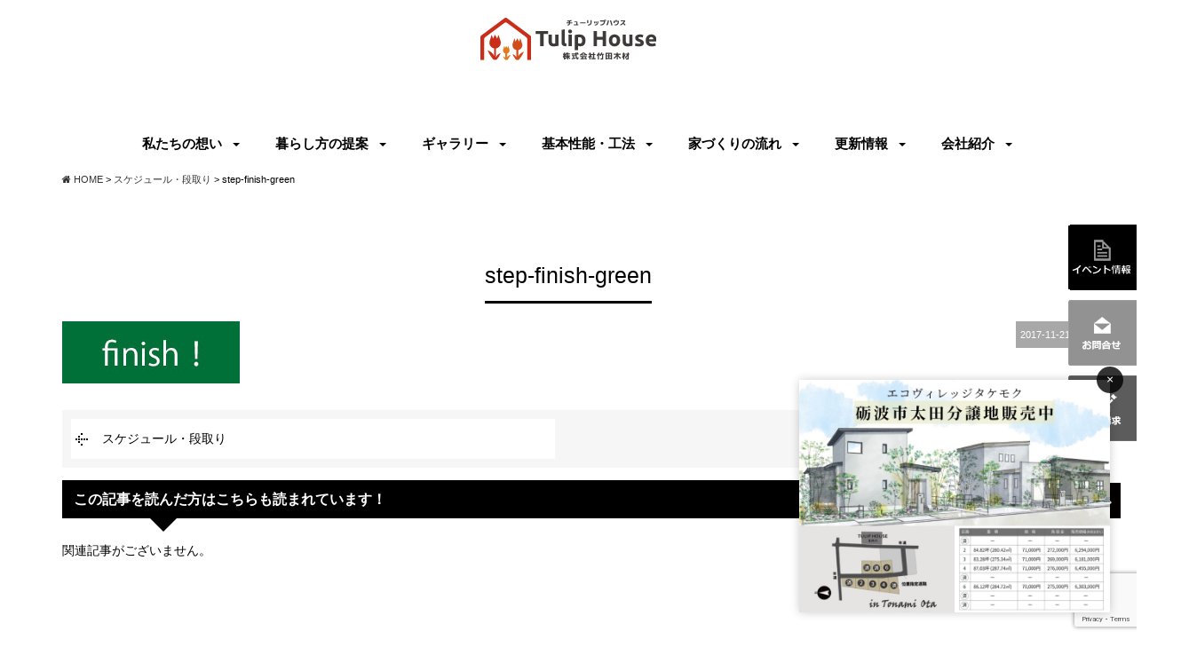

--- FILE ---
content_type: text/html; charset=UTF-8
request_url: https://www.tulip-h.com/schedule/attachment/step-finish-green
body_size: 8369
content:
<!DOCTYPE html>
<html class="no-js" lang="ja"><head>
<meta http-equiv="content-type" content="text/html; charset=UTF-8">


<!--======= Metas =======-->
<meta charset="utf-8">
<meta name="author" content="Tulip House 株式会社竹田木材">
<meta name="robots" content="index,follow">
<meta http-equiv="content-style-type" content="text/css; charset=UTF-8">
<meta http-equiv="content-script-type" content="text/javascript; charset=UTF-8">
<meta http-equiv="content-language" content="ja">
<meta name="viewport" content="width=device-width, initial-scale=1.0, user-scalable=no">


		<!-- All in One SEO 4.8.0 - aioseo.com -->
		<title>step-finish-green | （株）竹田木材 富山県で安くていい家をつくる住宅会社 | チューリップハウス</title>
	<meta name="robots" content="max-image-preview:large" />
	<meta name="author" content="admin_mgm"/>
	<link rel="canonical" href="https://www.tulip-h.com/schedule/attachment/step-finish-green" />
	<meta name="generator" content="All in One SEO (AIOSEO) 4.8.0" />

		<!-- Google tag (gtag.js) -->
<script async src="https://www.googletagmanager.com/gtag/js?id=UA-116735196-1"></script>
<script>
 window.dataLayer = window.dataLayer || [];
 function gtag(){dataLayer.push(arguments);}
 gtag('js', new Date());

 gtag('config', 'UA-116735196-1');
</script>
<!-- Google tag (gtag.js) -->
<script async src="https://www.googletagmanager.com/gtag/js?id=G-CETJXQYF43"></script>
<script>
  window.dataLayer = window.dataLayer || [];
  function gtag(){dataLayer.push(arguments);}
  gtag('js', new Date());

  gtag('config', 'G-CETJXQYF43');
</script>
		<meta property="og:locale" content="ja_JP" />
		<meta property="og:site_name" content="（株）竹田木材 富山県で安くていい家をつくる住宅会社 | チューリップハウス |" />
		<meta property="og:type" content="article" />
		<meta property="og:title" content="step-finish-green | （株）竹田木材 富山県で安くていい家をつくる住宅会社 | チューリップハウス" />
		<meta property="og:url" content="https://www.tulip-h.com/schedule/attachment/step-finish-green" />
		<meta property="article:published_time" content="2017-11-21T01:47:49+00:00" />
		<meta property="article:modified_time" content="2017-11-21T01:52:07+00:00" />
		<meta name="twitter:card" content="summary" />
		<meta name="twitter:title" content="step-finish-green | （株）竹田木材 富山県で安くていい家をつくる住宅会社 | チューリップハウス" />
		<script type="application/ld+json" class="aioseo-schema">
			{"@context":"https:\/\/schema.org","@graph":[{"@type":"BreadcrumbList","@id":"https:\/\/www.tulip-h.com\/schedule\/attachment\/step-finish-green#breadcrumblist","itemListElement":[{"@type":"ListItem","@id":"https:\/\/www.tulip-h.com\/#listItem","position":1,"name":"\u5bb6","item":"https:\/\/www.tulip-h.com\/","nextItem":{"@type":"ListItem","@id":"https:\/\/www.tulip-h.com\/schedule\/attachment\/step-finish-green#listItem","name":"step-finish-green"}},{"@type":"ListItem","@id":"https:\/\/www.tulip-h.com\/schedule\/attachment\/step-finish-green#listItem","position":2,"name":"step-finish-green","previousItem":{"@type":"ListItem","@id":"https:\/\/www.tulip-h.com\/#listItem","name":"\u5bb6"}}]},{"@type":"ItemPage","@id":"https:\/\/www.tulip-h.com\/schedule\/attachment\/step-finish-green#itempage","url":"https:\/\/www.tulip-h.com\/schedule\/attachment\/step-finish-green","name":"step-finish-green | \uff08\u682a\uff09\u7af9\u7530\u6728\u6750 \u5bcc\u5c71\u770c\u3067\u5b89\u304f\u3066\u3044\u3044\u5bb6\u3092\u3064\u304f\u308b\u4f4f\u5b85\u4f1a\u793e | \u30c1\u30e5\u30fc\u30ea\u30c3\u30d7\u30cf\u30a6\u30b9","inLanguage":"ja","isPartOf":{"@id":"https:\/\/www.tulip-h.com\/#website"},"breadcrumb":{"@id":"https:\/\/www.tulip-h.com\/schedule\/attachment\/step-finish-green#breadcrumblist"},"author":{"@id":"https:\/\/www.tulip-h.com\/author\/admin_mgm#author"},"creator":{"@id":"https:\/\/www.tulip-h.com\/author\/admin_mgm#author"},"datePublished":"2017-11-21T10:47:49+09:00","dateModified":"2017-11-21T10:52:07+09:00"},{"@type":"Organization","@id":"https:\/\/www.tulip-h.com\/#organization","name":"\uff08\u682a\uff09\u7af9\u7530\u6728\u6750 \u5bcc\u5c71\u770c\u3067\u5b89\u304f\u3066\u3044\u3044\u5bb6\u3092\u3064\u304f\u308b\u4f4f\u5b85\u4f1a\u793e | \u30c1\u30e5\u30fc\u30ea\u30c3\u30d7\u30cf\u30a6\u30b9","url":"https:\/\/www.tulip-h.com\/"},{"@type":"Person","@id":"https:\/\/www.tulip-h.com\/author\/admin_mgm#author","url":"https:\/\/www.tulip-h.com\/author\/admin_mgm","name":"admin_mgm","image":{"@type":"ImageObject","@id":"https:\/\/www.tulip-h.com\/schedule\/attachment\/step-finish-green#authorImage","url":"https:\/\/secure.gravatar.com\/avatar\/a60b3e7842bc76d327133de6b31c5003?s=96&d=mm&r=g","width":96,"height":96,"caption":"admin_mgm"}},{"@type":"WebSite","@id":"https:\/\/www.tulip-h.com\/#website","url":"https:\/\/www.tulip-h.com\/","name":"\uff08\u682a\uff09\u7af9\u7530\u6728\u6750 \u5bcc\u5c71\u770c\u3067\u5b89\u304f\u3066\u3044\u3044\u5bb6\u3092\u3064\u304f\u308b\u4f4f\u5b85\u4f1a\u793e | \u30c1\u30e5\u30fc\u30ea\u30c3\u30d7\u30cf\u30a6\u30b9","inLanguage":"ja","publisher":{"@id":"https:\/\/www.tulip-h.com\/#organization"}}]}
		</script>
		<!-- All in One SEO -->

<link rel='dns-prefetch' href='//ajax.googleapis.com' />
<link rel='dns-prefetch' href='//www.google.com' />
<link rel='dns-prefetch' href='//maxcdn.bootstrapcdn.com' />
<link rel='dns-prefetch' href='//fonts.googleapis.com' />
<link rel='dns-prefetch' href='//s.w.org' />
<link rel="alternate" type="application/rss+xml" title="（株）竹田木材 富山県で安くていい家をつくる住宅会社 | チューリップハウス &raquo; step-finish-green のコメントのフィード" href="https://www.tulip-h.com/schedule/attachment/step-finish-green/feed" />
		<script type="text/javascript">
			window._wpemojiSettings = {"baseUrl":"https:\/\/s.w.org\/images\/core\/emoji\/13.0.1\/72x72\/","ext":".png","svgUrl":"https:\/\/s.w.org\/images\/core\/emoji\/13.0.1\/svg\/","svgExt":".svg","source":{"concatemoji":"https:\/\/www.tulip-h.com\/web\/wp-includes\/js\/wp-emoji-release.min.js?ver=5.6.16"}};
			!function(e,a,t){var n,r,o,i=a.createElement("canvas"),p=i.getContext&&i.getContext("2d");function s(e,t){var a=String.fromCharCode;p.clearRect(0,0,i.width,i.height),p.fillText(a.apply(this,e),0,0);e=i.toDataURL();return p.clearRect(0,0,i.width,i.height),p.fillText(a.apply(this,t),0,0),e===i.toDataURL()}function c(e){var t=a.createElement("script");t.src=e,t.defer=t.type="text/javascript",a.getElementsByTagName("head")[0].appendChild(t)}for(o=Array("flag","emoji"),t.supports={everything:!0,everythingExceptFlag:!0},r=0;r<o.length;r++)t.supports[o[r]]=function(e){if(!p||!p.fillText)return!1;switch(p.textBaseline="top",p.font="600 32px Arial",e){case"flag":return s([127987,65039,8205,9895,65039],[127987,65039,8203,9895,65039])?!1:!s([55356,56826,55356,56819],[55356,56826,8203,55356,56819])&&!s([55356,57332,56128,56423,56128,56418,56128,56421,56128,56430,56128,56423,56128,56447],[55356,57332,8203,56128,56423,8203,56128,56418,8203,56128,56421,8203,56128,56430,8203,56128,56423,8203,56128,56447]);case"emoji":return!s([55357,56424,8205,55356,57212],[55357,56424,8203,55356,57212])}return!1}(o[r]),t.supports.everything=t.supports.everything&&t.supports[o[r]],"flag"!==o[r]&&(t.supports.everythingExceptFlag=t.supports.everythingExceptFlag&&t.supports[o[r]]);t.supports.everythingExceptFlag=t.supports.everythingExceptFlag&&!t.supports.flag,t.DOMReady=!1,t.readyCallback=function(){t.DOMReady=!0},t.supports.everything||(n=function(){t.readyCallback()},a.addEventListener?(a.addEventListener("DOMContentLoaded",n,!1),e.addEventListener("load",n,!1)):(e.attachEvent("onload",n),a.attachEvent("onreadystatechange",function(){"complete"===a.readyState&&t.readyCallback()})),(n=t.source||{}).concatemoji?c(n.concatemoji):n.wpemoji&&n.twemoji&&(c(n.twemoji),c(n.wpemoji)))}(window,document,window._wpemojiSettings);
		</script>
		<style type="text/css">
img.wp-smiley,
img.emoji {
	display: inline !important;
	border: none !important;
	box-shadow: none !important;
	height: 1em !important;
	width: 1em !important;
	margin: 0 .07em !important;
	vertical-align: -0.1em !important;
	background: none !important;
	padding: 0 !important;
}
</style>
		<style type="text/css">
	.wp-pagenavi{float:left !important; }
	</style>
  <link rel='stylesheet' id='css_style-css'  href='https://www.tulip-h.com/web/wp-content/themes/mgm_tuliphouse/style.css?ver=20250805b' type='text/css' media='all' />
<link rel='stylesheet' id='css_bootstrap-css'  href='https://www.tulip-h.com/web/wp-content/themes/mgm_tuliphouse/css/bootstrap.min.css?ver=20250805b' type='text/css' media='all' />
<link rel='stylesheet' id='css_slick-css'  href='https://www.tulip-h.com/web/wp-content/themes/mgm_tuliphouse/css/slick.css?ver=20170807' type='text/css' media='all' />
<link rel='stylesheet' id='css_animenu-css'  href='https://www.tulip-h.com/web/wp-content/themes/mgm_tuliphouse/css/animenu.css?20231012b&#038;ver=20170807' type='text/css' media='all' />
<link rel='stylesheet' id='css_floatUpperNav-css'  href='https://www.tulip-h.com/web/wp-content/themes/mgm_tuliphouse/css/float_uppernav.css?ver=20170807' type='text/css' media='all' />
<link rel='stylesheet' id='css_floatSideNav-css'  href='https://www.tulip-h.com/web/wp-content/themes/mgm_tuliphouse/css/float_sidenav.css?ver=20170807' type='text/css' media='all' />
<link rel='stylesheet' id='css_fixedFotter-css'  href='https://www.tulip-h.com/web/wp-content/themes/mgm_tuliphouse/css/fixed_fotter.css?ver=20170807' type='text/css' media='all' />
<link rel='stylesheet' id='css_webicon-css'  href='http://maxcdn.bootstrapcdn.com/font-awesome/4.3.0/css/font-awesome.min.css?ver=20170807' type='text/css' media='all' />
<link rel='stylesheet' id='css_webfont-css'  href='https://fonts.googleapis.com/css?family=Oswald&#038;ver=20170807' type='text/css' media='all' />
<link rel='stylesheet' id='sbi_styles-css'  href='https://www.tulip-h.com/web/wp-content/plugins/instagram-feed/css/sbi-styles.min.css?ver=6.8.0' type='text/css' media='all' />
<link rel='stylesheet' id='wp-block-library-css'  href='https://www.tulip-h.com/web/wp-includes/css/dist/block-library/style.min.css?ver=5.6.16' type='text/css' media='all' />
<link rel='stylesheet' id='contact-form-7-css'  href='https://www.tulip-h.com/web/wp-content/plugins/contact-form-7/includes/css/styles.css?ver=5.3.2' type='text/css' media='all' />
<link rel='stylesheet' id='jquery-ui-theme-css'  href='https://ajax.googleapis.com/ajax/libs/jqueryui/1.11.4/themes/smoothness/jquery-ui.min.css?ver=1.11.4' type='text/css' media='all' />
<link rel='stylesheet' id='jquery-ui-timepicker-css'  href='https://www.tulip-h.com/web/wp-content/plugins/contact-form-7-datepicker/js/jquery-ui-timepicker/jquery-ui-timepicker-addon.min.css?ver=5.6.16' type='text/css' media='all' />
<link rel='stylesheet' id='wpcf7-redirect-script-frontend-css'  href='https://www.tulip-h.com/web/wp-content/plugins/wpcf7-redirect/build/css/wpcf7-redirect-frontend.min.css?ver=1.1' type='text/css' media='all' />
<link rel='stylesheet' id='wc-shortcodes-style-css'  href='https://www.tulip-h.com/web/wp-content/plugins/wc-shortcodes/public/assets/css/style.css?ver=3.46' type='text/css' media='all' />
<link rel='stylesheet' id='wordpresscanvas-font-awesome-css'  href='https://www.tulip-h.com/web/wp-content/plugins/wc-shortcodes/public/assets/css/font-awesome.min.css?ver=4.7.0' type='text/css' media='all' />
<link rel='stylesheet' id='jquery.lightbox.min.css-css'  href='https://www.tulip-h.com/web/wp-content/plugins/wp-jquery-lightbox/lightboxes/wp-jquery-lightbox/styles/lightbox.min.css?ver=2.3.3' type='text/css' media='all' />
<link rel='stylesheet' id='jqlb-overrides-css'  href='https://www.tulip-h.com/web/wp-content/plugins/wp-jquery-lightbox/lightboxes/wp-jquery-lightbox/styles/overrides.css?ver=2.3.3' type='text/css' media='all' />
<style id='jqlb-overrides-inline-css' type='text/css'>

			#outerImageContainer {
				box-shadow: 0 0 4px 2px rgba(0,0,0,.2);
			}
			#imageContainer{
				padding: 6px;
			}
			#imageDataContainer {
				box-shadow: 0 -4px 0 0 #fff, 0 0 4px 2px rgba(0,0,0,.1);
				z-index: auto;
			}
			#prevArrow,
			#nextArrow{
				background-color: rgba(255,255,255,.7;
				color: #000000;
			}
</style>
<link rel='stylesheet' id='wp-pagenavi-style-css'  href='https://www.tulip-h.com/web/wp-content/plugins/wp-pagenavi-style/css/css3_black.css?ver=1.0' type='text/css' media='all' />
<script type='text/javascript' src='https://ajax.googleapis.com/ajax/libs/jquery/1.11.2/jquery.min.js?ver=20170807' id='jquery-js'></script>
<script type='text/javascript' src='https://www.tulip-h.com/web/wp-content/themes/mgm_tuliphouse/js/slick.min.js?ver=20170807' id='js_slick-js'></script>
<script type='text/javascript' src='https://www.tulip-h.com/web/wp-content/themes/mgm_tuliphouse/js/animenu.js?ver=20170807' id='js_animenu-js'></script>
<script type='text/javascript' src='https://www.tulip-h.com/web/wp-content/themes/mgm_tuliphouse/js/float_uppernav.js?ver=20170807' id='js_float_uppernav-js'></script>
<script type='text/javascript' src='https://www.tulip-h.com/web/wp-content/themes/mgm_tuliphouse/js/float_sidenav.js?ver=20170807' id='js_float_sidenav-js'></script>
<script type='text/javascript' src='https://www.tulip-h.com/web/wp-content/themes/mgm_tuliphouse/js/contents.js?ver=20170807' id='js_mgm_contents-js'></script>
<script type='text/javascript' src='https://www.tulip-h.com/web/wp-content/themes/mgm_tuliphouse/js/facebook.js?ver=20170807' id='js_facebook-js'></script>
<!--[if lt IE 9]>
<script type='text/javascript' src='https://www.tulip-h.com/web/wp-content/themes/mgm_tuliphouse/js/mgm-ie9.js?ver=20170807' id='js_mgm_ie9-js'></script>
<![endif]-->
<!--[if lt IE 9]>
<script type='text/javascript' src='https://www.tulip-h.com/web/wp-content/themes/mgm_tuliphouse/js/respond.min.js?ver=20170807' id='js_respond-js'></script>
<![endif]-->
<script type='text/javascript' src='https://www.tulip-h.com/web/wp-content/themes/mgm_tuliphouse/js/bootstrap.min.js?ver=20170807' id='js_bootstrap-js'></script>
<script type='text/javascript' src='https://www.tulip-h.com/web/wp-content/themes/mgm_tuliphouse/js/jquery.heightLine.js?ver=20170807' id='js_heightLine-js'></script>
<script type='text/javascript' src='https://www.tulip-h.com/web/wp-content/themes/mgm_tuliphouse/js/modernizr.js?ver=20170807' id='js_modernizr-js'></script>
<link rel="https://api.w.org/" href="https://www.tulip-h.com/wp-json/" /><link rel="alternate" type="application/json" href="https://www.tulip-h.com/wp-json/wp/v2/media/20250" /><link rel="EditURI" type="application/rsd+xml" title="RSD" href="https://www.tulip-h.com/web/xmlrpc.php?rsd" />
<link rel="wlwmanifest" type="application/wlwmanifest+xml" href="https://www.tulip-h.com/web/wp-includes/wlwmanifest.xml" /> 
<link rel='shortlink' href='https://www.tulip-h.com/?p=20250' />
<link rel="alternate" type="application/json+oembed" href="https://www.tulip-h.com/wp-json/oembed/1.0/embed?url=https%3A%2F%2Fwww.tulip-h.com%2Fschedule%2Fattachment%2Fstep-finish-green" />
<link rel="alternate" type="text/xml+oembed" href="https://www.tulip-h.com/wp-json/oembed/1.0/embed?url=https%3A%2F%2Fwww.tulip-h.com%2Fschedule%2Fattachment%2Fstep-finish-green&#038;format=xml" />
	<style type="text/css">
	 .wp-pagenavi
	{
		font-size:12px !important;
	}
	</style>
	</head>
<body>
<!-- /#nav -->
<div id="fb-root"></div>
<script>(function(d, s, id) {
  var js, fjs = d.getElementsByTagName(s)[0];
  if (d.getElementById(id)) return;
  js = d.createElement(s); js.id = id;
  js.src = "//connect.facebook.net/ja_JP/sdk.js#xfbml=1&version=v2.5";
  fjs.parentNode.insertBefore(js, fjs);
}(document, 'script', 'facebook-jssdk'));</script>

<!--======= 上部nav 固定 =======-->
<div class="navfix fixed">
  <div class="container2">
    <div class="ani">
      <nav class="animenu">
					<ul class="animenu__nav">
						<li><a href="https://www.tulip-h.com">私たちの想い</a>
							<ul class="animenu__nav__child">
								<li><a href="https://www.tulip-h.com/concept/iedzukuri-omoi/">私たちの家づくりへの想い</a></li>
								<li><a href="https://www.tulip-h.com/concept/tatetaato/">夫婦・家族の話し合いから始める</a></li>
								<li><a href="https://www.tulip-h.com/concept/freedesign/">建てる場所の決め方・土地探し</a></li>
								<li><a href="https://www.tulip-h.com/human-connections/">人と人とのつながり</a></li>
								<li><a href="https://www.tulip-h.com/building-2/">チューリップハウスの特徴</a></li>
							</ul>
						</li>
						<li><a href="https://www.tulip-h.com/gallery/">暮らし方の提案</a>
							<ul class="animenu__nav__child">
								<li><a href="https://www.tulip-h.com/reform/">住まいについて考える</a></li>
								<li><a href="https://www.tulip-h.com/proposal/">暮し方の予測・提案</a></li>
                                <li><a href="https://www.tulip-h.com/minaoshi/">家と外構・お庭をセットで家づくりを考える</a></li>
								<li><a href="https://www.tulip-h.com/concept/nosales/">気候風土・間取り・収納計画</a></li>
								<li><a href="https://www.tulip-h.com/set/">住まいの健康計画　メンテナンスの費用とスケジュール</a></li>
							</ul>
						</li>
						<li><a href="https://www.tulip-h.com/gallery/">ギャラリー</a>
							<ul class="animenu__nav__child">
								<li><a href="https://www.tulip-h.com/category/lineup">商品ラインナップ</a></li>
								<li><a href="https://www.tulip-h.com/gallery/gallery_category/case">施工事例</a></li>
								<li><a href="https://www.tulip-h.com/category/voice">お客様の声</a></li>
							</ul>
						</li>
						<li><a href="https://www.tulip-h.com">基本性能・工法</a>
							<ul class="animenu__nav__child">
								<li><a href="https://www.tulip-h.com/policy/">５つの設計基本ポリシー</a></li>
								<li><a href="https://www.tulip-h.com/spec/">家づくりの性能・工法</a></li>
								<li><a href="https://www.tulip-h.com/basic-principle/">チューリップハウス基本原則</a></li>
								<li><a href="https://www.tulip-h.com/specification/">チューリップハウス推奨レベル&amp;仕様</a></li>
								<li><a href="https://www.tulip-h.com/method/">アフターフォロー・メンテナンス</a></li>
                                <li><a href="https://www.tulip-h.com/subete/">リフォーム工事</a></li>
							</ul>
						</li>
						<li> <a href="https://www.tulip-h.com">家づくりの流れ</a>
							<ul class="animenu__nav__child">
								<li><a href="https://www.tulip-h.com/news/28587/">チューリップハウス家づくりの流れ</a></li>
								<li><a href="https://www.tulip-h.com/family-meeting/">家族会議</a></li>
								<li><a href="https://www.tulip-h.com/shikin/">失敗しない資金計画の作成手順</a></li>
								<li><a href="https://www.tulip-h.com/tochi/">土地探し</a></li>
							</ul>
						</li>
						<li><a href="https://www.tulip-h.com/faq/">更新情報</a>
							<ul class="animenu__nav__child">
								<li><a href="https://www.tulip-h.com/category/oyakudachi/">お役立ち記事</a></li>
								<li><a href="https://www.tulip-h.com/category/staff-blog/">スタッフブログ</a></li>
								<li><a href="https://www.tulip-h.com/faq/">よくあるご質問</a></li>
							</ul>
						</li>
						<li> <a href="https://www.tulip-h.com">会社紹介</a>
							<ul class="animenu__nav__child">
								<li> <a href="https://www.tulip-h.com/omoi/">社長の想い</a></li>
								<li> <a href="https://www.tulip-h.com/staff/">スタッフ紹介</a></li>
								<li> <a href="https://www.tulip-h.com/company/">会社案内</a></li>
								<li> <a href="https://www.tulip-h.com/recruit/">求人採用情報</a></li>
							</ul>
						</li>
					</ul>
      </nav>
    </div>
  </div>
</div>

<!--======= heade =======-->
<div class="header2">
  <div class="container">
    <div class="row">
      <div class="m10-bottom text-center">
                <h1 id="pageup"><a href="https://www.tulip-h.com" class="site_logo"><img src="https://www.tulip-h.com/web/wp-content/themes/mgm_tuliphouse/images/logo.svg" alt="Tulip House 株式会社竹田木材"></a></h1>
                
      </div>

    </div>
  </div>
</div>

<!--======= nav =======-->
<div class="header_top">
  <div class="container2">
    <div class="ani">
      <nav class="animenu"> <a href="#">
        <button class="animenu__toggle"> <span class="animenu__toggle__bar"></span> <span class="animenu__toggle__bar"></span> <span class="animenu__toggle__bar"></span> </button>
        </a>
					<ul class="animenu__nav">
						<li><a href="https://www.tulip-h.com">私たちの想い</a>
							<ul class="animenu__nav__child">
								<li><a href="https://www.tulip-h.com/concept/iedzukuri-omoi/">私たちの家づくりへの想い</a></li>
								<li><a href="https://www.tulip-h.com/concept/tatetaato/">夫婦・家族の話し合いから始める</a></li>
								<li><a href="https://www.tulip-h.com/concept/freedesign/">建てる場所の決め方・土地探し</a></li>
								<li><a href="https://www.tulip-h.com/human-connections/">人と人とのつながり</a></li>
								<li><a href="https://www.tulip-h.com/building-2/">チューリップハウスの特徴</a></li>
							</ul>
						</li>
						<li><a href="https://www.tulip-h.com/gallery/">暮らし方の提案</a>
							<ul class="animenu__nav__child">
								<li><a href="https://www.tulip-h.com/reform/">住まいについて考える</a></li>
								<li><a href="https://www.tulip-h.com/proposal/">暮し方の予測・提案</a></li>
                                <li><a href="https://www.tulip-h.com/minaoshi/">家と外構・お庭をセットで家づくりを考える</a></li>
								<li><a href="https://www.tulip-h.com/concept/nosales/">気候風土・間取り・収納計画</a></li>
								<li><a href="https://www.tulip-h.com/set/">住まいの健康計画　メンテナンスの費用とスケジュール</a></li>
							</ul>
						</li>
						<li><a href="https://www.tulip-h.com/gallery/">ギャラリー</a>
							<ul class="animenu__nav__child">
								<li><a href="https://www.tulip-h.com/category/lineup">商品ラインナップ</a></li>
								<li><a href="https://www.tulip-h.com/gallery/gallery_category/case">施工事例</a></li>
								<li><a href="https://www.tulip-h.com/category/voice">お客様の声</a></li>
							</ul>
						</li>
						<li><a href="https://www.tulip-h.com">基本性能・工法</a>
							<ul class="animenu__nav__child">
								<li><a href="https://www.tulip-h.com/policy/">５つの設計基本ポリシー</a></li>
								<li><a href="https://www.tulip-h.com/spec/">家づくりの性能・工法</a></li>
								<li><a href="https://www.tulip-h.com/basic-principle/">チューリップハウス基本原則</a></li>
								<li><a href="https://www.tulip-h.com/specification/">チューリップハウス推奨レベル&amp;仕様</a></li>
								<li><a href="https://www.tulip-h.com/method/">アフターフォロー・メンテナンス</a></li>
                                <li><a href="https://www.tulip-h.com/subete/">リフォーム工事</a></li>
							</ul>
						</li>
						<li> <a href="https://www.tulip-h.com">家づくりの流れ</a>
							<ul class="animenu__nav__child">
								<li><a href="https://www.tulip-h.com/news/28587/">チューリップハウス家づくりの流れ</a></li>
								<li><a href="https://www.tulip-h.com/family-meeting/">家族会議</a></li>
								<li><a href="https://www.tulip-h.com/shikin/">失敗しない資金計画の作成手順</a></li>
								<li><a href="https://www.tulip-h.com/tochi/">土地探し</a></li>
							</ul>
						</li>
						<li><a href="https://www.tulip-h.com/faq/">更新情報</a>
							<ul class="animenu__nav__child">
								<li><a href="https://www.tulip-h.com/category/oyakudachi/">お役立ち記事</a></li>
								<li><a href="https://www.tulip-h.com/category/staff-blog/">スタッフブログ</a></li>
								<li><a href="https://www.tulip-h.com/faq/">よくあるご質問</a></li>
							</ul>
						</li>
						<li> <a href="https://www.tulip-h.com">会社紹介</a>
							<ul class="animenu__nav__child">
								<li> <a href="https://www.tulip-h.com/omoi/">社長の想い</a></li>
								<li> <a href="https://www.tulip-h.com/staff/">スタッフ紹介</a></li>
								<li> <a href="https://www.tulip-h.com/company/">会社案内</a></li>
								<li> <a href="https://www.tulip-h.com/recruit/">求人採用情報</a></li>
							</ul>
						</li>
					</ul>
      </nav>
    </div>
  </div>
</div>
	<!--======= headder =======-->

	<!-- #PAN -->
	<div id="pls">
		<div class="container">
			<div class="row">
				<div class="col-md-12">
					<div id="pan">
						<!-- Breadcrumb NavXT 6.6.0 -->
<span property="itemListElement" typeof="ListItem"><a property="item" typeof="WebPage" title="（株）竹田木材 富山県で安くていい家をつくる住宅会社 | チューリップハウスへ移動" href="https://www.tulip-h.com" class="home"><span property="name"><i class="fa fa-home"></i> HOME</span></a><meta property="position" content="1"></span> &gt; <span property="itemListElement" typeof="ListItem"><a property="item" typeof="WebPage" title="スケジュール・段取りへ移動" href="https://www.tulip-h.com/schedule" class="post post-page"><span property="name">スケジュール・段取り</span></a><meta property="position" content="2"></span> &gt; <span property="itemListElement" typeof="ListItem"><span property="name">step-finish-green</span><meta property="position" content="3"></span>					</div>
				</div>
			</div>
		</div>
	</div>
<!--======= headder =======-->
    
<!-- メインコンテンツ -->

<div class="container">
	<div class="row">
		<div class="col-xs-12 col-sm-12 col-md-12">
			<div id="main2">
				
								<div class="txt-center"><h1>step-finish-green</h1></div>
				
								<div id="date">2017-11-21</div>
								
	
				
				<p class="attachment"><a href='https://www.tulip-h.com/web/wp-content/uploads/2017/11/step-finish-green.jpg' rel="lightbox[20250]"><img width="200" height="70" src="https://www.tulip-h.com/web/wp-content/uploads/2017/11/step-finish-green.jpg" class="attachment-medium size-medium" alt="" loading="lazy" /></a></p>
								<div id="next">
					<div class="row">
						<div class="col-xs-6"> <span class="nx_left"><a href="https://www.tulip-h.com/schedule" rel="prev">スケジュール・段取り</a></span></div>
						<div class="col-xs-6"> <span class="nx_right"></span></div>
					</div>
				</div>
                
                					<div class='yarpp yarpp-related yarpp-related-website yarpp-related-none yarpp-template-yarpp-template-thumbnail'>
<h3>この記事を読んだ方はこちらも読まれています！</h3>
<p>関連記事がございません。</p>
</div>
								
			</div>
		</div>
	</div>
</div>
<!--======= SIDE 固定 =======-->
    <div id="top-event-banner" class="top-event-banner">
      <a href="https://www.tulip-h.com/land-information/">
        <img src="https://www.tulip-h.com/web/wp-content/themes/mgm_tuliphouse/images/popup_0805.jpg" alt="エコヴィレッジタケモク分譲地">
      </a>
      <button id="close-top-event" class="close-top-event">×</button>
    </div>

<!--======= sidenav 固定 =======-->
<div class="pagetop">
  <ul>
    <li><a href="https://www.tulip-h.com/category/event/"><img src="https://www.tulip-h.com/web/wp-content/themes/mgm_tuliphouse/images/side1.png" alt="イベント"></a></li>
    <li><a href="https://www.tulip-h.com/tulip_19882/"><img src="https://www.tulip-h.com/web/wp-content/themes/mgm_tuliphouse/images/side2.png" alt="お問い合わせ"></a></li>
    <li><a href="https://www.tulip-h.com/shiryo/"><img src="https://www.tulip-h.com/web/wp-content/themes/mgm_tuliphouse/images/side3.png" alt="資料請求"></a></li>
  </ul>
</div>
<p class="pageup"><a href="#pageup"><img src="https://www.tulip-h.com/web/wp-content/themes/mgm_tuliphouse/images/pageup.png"></a></p>

<!--======= fotter =======-->
<div class="footer_outer">
<div id="footer">
  <div class="container">
    <div class="col-md-3 m40-bottom">
      <div class="row">
        <div class="col-sm-12 text-center m10-bottom m20-top">
          <p class="site_logo"><img src="https://www.tulip-h.com/web/wp-content/themes/mgm_tuliphouse/images/logo.svg" alt="Tulip House 株式会社竹田木材"></p>
        </div>
          <div class="m40-bottom txt-center">
              
              <a href="tel:0120927470" class="footer_tel"> <span>TEL.</span>0120-927-470</a></div>
      </div>
      <!--======= sns =======-->
      <div class="txt-center">
        <ul class="list-inline">
          <li><a href="https://www.facebook.com/チューリップハウス-竹田木材-1396021594010834" target="_blank"><img src="https://www.tulip-h.com/web/wp-content/themes/mgm_tuliphouse/images/facebook.jpg" alt="facebook"></a></li>
          <li><a href="https://www.pinterest.jp/tuliphouse_toyama/" target="_blank"><img src="https://www.tulip-h.com/web/wp-content/themes/mgm_tuliphouse/images/pinterest.jpg" alt="pinterest"></a></li>
          <li><a href="https://www.instagram.com/tuliphouse_/" target="_blank"><img src="https://www.tulip-h.com/web/wp-content/themes/mgm_tuliphouse/images/instagram.jpg" alt="instagram"></a></li>
        </ul>
      </div>
    </div>
    <div class="col-md-9">
      <div class="row box2">
        <div class="col-xs-12 col-sm-4 m20-bottom col-md-offset-2">
          <h4>家づくり考え始めたら</h4>
          <ul>
            <li> <a href="https://www.tulip-h.com/news/28587/">チューリップハウス家づくりの流れ</a></li>
            <li> <a href="https://www.tulip-h.com/family-meeting/">家族会議</a></li>
            <li> <a href="https://www.tulip-h.com/proposal/">暮らし方の予測・提案</a></li>
            <li> <a href="https://www.tulip-h.com/shikin/">失敗しない資金計画の作成手順</a></li>
            <li> <a href="https://www.tulip-h.com/tochi/">土地探し</a></li>
            <li> <a href="https://www.tulip-h.com/reform/">住まいについて考える</a></li>
            <li> <a href="https://www.tulip-h.com/set/">住まいの健康計画 メンテナンスの費用とスケジュール</a></li>
            <li> <a href="https://www.tulip-h.com/gallery/">施工事例</a></li>
            <li> <a href="https://www.tulip-h.com/category/voice">お客様の声</a></li>
          </ul>
        </div>
        <div class="col-xs-12 col-sm-3 m20-bottom">
          <h4><a href="https://www.tulip-h.com/concept/">コンセプト</a></h4>
          <ul>
            <li> <a href="https://www.tulip-h.com/concept/iedzukuri-omoi/">私たちの家づくりへの想い</a></li>
            <li> <a href="https://www.tulip-h.com/concept/tatetaato/">夫婦・家族の話し合いから始める</a></li>
            <li> <a href="https://www.tulip-h.com/concept/murinai/">無理のない資金計画</a></li>
            <li> <a href="https://www.tulip-h.com/spec/">家づくりの性能・工法</a></li>
            <li> <a href="https://www.tulip-h.com/concept/freedesign/">建てる場所の決め方・土地探し</a></li>
           	<li><a href="https://www.tulip-h.com/minaoshi/">家と外構・お庭をセットで家づくりを考える</a></li>
            <li> <a href="https://www.tulip-h.com/concept/nosales/">気候風土・間取り・収納計画</a></li>
            <li> <a href="https://www.tulip-h.com/method/">アフターフォロー・メンテナンス</a></li>
            <li><a href="https://www.tulip-h.com/subete/">リフォーム工事</a></li>
            <li> <a href="https://www.tulip-h.com/building-2/">チューリップハウスの特徴</a></li>
          </ul>
        </div>

        <div class="col-xs-12 col-sm-3 m20-bottom">
          <h4>チューリップハウスについて</h4>
          <ul>
            <li> <a href="https://www.tulip-h.com/omoi/">社長の想い</a></li>
            <li> <a href="https://www.tulip-h.com/staff/">スタッフ紹介</a></li>
            <li> <a href="https://www.tulip-h.com/company/">会社案内</a></li>
            <li> <a href="https://www.tulip-h.com/recruit/">求人採用情報</a></li>
            <li> <a href="https://www.tulip-h.com/category/lineup">商品ラインナップ</a></li>
            <li> <a href="https://www.tulip-h.com/category/oyakudachi/">お役立ち記事</a></li>
            <li> <a href="https://www.tulip-h.com/category/staff-blog/">スタッフブログ</a></li>
            <li> <a href="https://www.tulip-h.com/faq/">よくあるご質問</a></li>
          </ul>
        </div>
      </div>
    </div>
  </div>
</div>
</div>
<address>
<span>Copyright Tulip House. All Rights Reserved.</span>
</address>

<!--======= fotter 固定メニュー =======-->
<ul class="footer_menu">
  <li><a href="https://www.tulip-h.com"><i class="fa fa-home" aria-hidden="true"></i><br>
    HOME</a></li>
  <li><a href="https://www.tulip-h.com/category/event"><i class="fa fa-bars" aria-hidden="true"></i><br>
    イベント</a></li>
  <li><a href="https://www.tulip-h.com/tulip_19882/"><i class="fa fa-envelope" aria-hidden="true"></i><br>
    お問合せ</a></li>
  <li><a href="https://www.tulip-h.com/shiryo/"><i class="fa fa-pencil-square-o" aria-hidden="true"></i> <br>
    資料請求</a></li>
</ul>
<!--======= fotter end =======-->
<!-- Instagram Feed JS -->
<script type="text/javascript">
var sbiajaxurl = "https://www.tulip-h.com/web/wp-admin/admin-ajax.php";
</script>
<link rel='stylesheet' id='yarppRelatedCss-css'  href='https://www.tulip-h.com/web/wp-content/plugins/yet-another-related-posts-plugin/style/related.css?ver=5.30.11' type='text/css' media='all' />
<script type='text/javascript' id='contact-form-7-js-extra'>
/* <![CDATA[ */
var wpcf7 = {"apiSettings":{"root":"https:\/\/www.tulip-h.com\/wp-json\/contact-form-7\/v1","namespace":"contact-form-7\/v1"}};
/* ]]> */
</script>
<script type='text/javascript' src='https://www.tulip-h.com/web/wp-content/plugins/contact-form-7/includes/js/scripts.js?ver=5.3.2' id='contact-form-7-js'></script>
<script type='text/javascript' src='https://www.tulip-h.com/web/wp-includes/js/jquery/ui/core.min.js?ver=1.12.1' id='jquery-ui-core-js'></script>
<script type='text/javascript' src='https://www.tulip-h.com/web/wp-includes/js/jquery/ui/datepicker.min.js?ver=1.12.1' id='jquery-ui-datepicker-js'></script>
<script type='text/javascript' id='jquery-ui-datepicker-js-after'>
jQuery(document).ready(function(jQuery){jQuery.datepicker.setDefaults({"closeText":"\u9589\u3058\u308b","currentText":"\u4eca\u65e5","monthNames":["1\u6708","2\u6708","3\u6708","4\u6708","5\u6708","6\u6708","7\u6708","8\u6708","9\u6708","10\u6708","11\u6708","12\u6708"],"monthNamesShort":["1\u6708","2\u6708","3\u6708","4\u6708","5\u6708","6\u6708","7\u6708","8\u6708","9\u6708","10\u6708","11\u6708","12\u6708"],"nextText":"\u6b21","prevText":"\u524d","dayNames":["\u65e5\u66dc\u65e5","\u6708\u66dc\u65e5","\u706b\u66dc\u65e5","\u6c34\u66dc\u65e5","\u6728\u66dc\u65e5","\u91d1\u66dc\u65e5","\u571f\u66dc\u65e5"],"dayNamesShort":["\u65e5","\u6708","\u706b","\u6c34","\u6728","\u91d1","\u571f"],"dayNamesMin":["\u65e5","\u6708","\u706b","\u6c34","\u6728","\u91d1","\u571f"],"dateFormat":"yy\u5e74mm\u6708d\u65e5","firstDay":1,"isRTL":false});});
</script>
<script type='text/javascript' src='https://ajax.googleapis.com/ajax/libs/jqueryui/1.11.4/i18n/datepicker-ja.min.js?ver=1.11.4' id='jquery-ui-ja-js'></script>
<script type='text/javascript' src='https://www.tulip-h.com/web/wp-content/plugins/contact-form-7-datepicker/js/jquery-ui-timepicker/jquery-ui-timepicker-addon.min.js?ver=5.6.16' id='jquery-ui-timepicker-js'></script>
<script type='text/javascript' src='https://www.tulip-h.com/web/wp-content/plugins/contact-form-7-datepicker/js/jquery-ui-timepicker/i18n/jquery-ui-timepicker-ja.js?ver=5.6.16' id='jquery-ui-timepicker-ja-js'></script>
<script type='text/javascript' src='https://www.tulip-h.com/web/wp-includes/js/jquery/ui/mouse.min.js?ver=1.12.1' id='jquery-ui-mouse-js'></script>
<script type='text/javascript' src='https://www.tulip-h.com/web/wp-includes/js/jquery/ui/slider.min.js?ver=1.12.1' id='jquery-ui-slider-js'></script>
<script type='text/javascript' src='https://www.tulip-h.com/web/wp-includes/js/jquery/ui/controlgroup.min.js?ver=1.12.1' id='jquery-ui-controlgroup-js'></script>
<script type='text/javascript' src='https://www.tulip-h.com/web/wp-includes/js/jquery/ui/checkboxradio.min.js?ver=1.12.1' id='jquery-ui-checkboxradio-js'></script>
<script type='text/javascript' src='https://www.tulip-h.com/web/wp-includes/js/jquery/ui/button.min.js?ver=1.12.1' id='jquery-ui-button-js'></script>
<script type='text/javascript' src='https://www.tulip-h.com/web/wp-content/plugins/contact-form-7-datepicker/js/jquery-ui-sliderAccess.js?ver=5.6.16' id='jquery-ui-slider-access-js'></script>
<script type='text/javascript' id='wpcf7-redirect-script-js-extra'>
/* <![CDATA[ */
var wpcf7r = {"ajax_url":"https:\/\/www.tulip-h.com\/web\/wp-admin\/admin-ajax.php"};
/* ]]> */
</script>
<script type='text/javascript' src='https://www.tulip-h.com/web/wp-content/plugins/wpcf7-redirect/build/js/wpcf7r-fe.js?ver=1.1' id='wpcf7-redirect-script-js'></script>
<script type='text/javascript' src='https://www.google.com/recaptcha/api.js?render=6LewBM4UAAAAAA1XjHHDDftX0m7Dd7Y_P_kpvEfl&#038;ver=3.0' id='google-recaptcha-js'></script>
<script type='text/javascript' id='wpcf7-recaptcha-js-extra'>
/* <![CDATA[ */
var wpcf7_recaptcha = {"sitekey":"6LewBM4UAAAAAA1XjHHDDftX0m7Dd7Y_P_kpvEfl","actions":{"homepage":"homepage","contactform":"contactform"}};
/* ]]> */
</script>
<script type='text/javascript' src='https://www.tulip-h.com/web/wp-content/plugins/contact-form-7/modules/recaptcha/script.js?ver=5.3.2' id='wpcf7-recaptcha-js'></script>
<script type='text/javascript' src='https://www.tulip-h.com/web/wp-includes/js/imagesloaded.min.js?ver=4.1.4' id='imagesloaded-js'></script>
<script type='text/javascript' src='https://www.tulip-h.com/web/wp-includes/js/masonry.min.js?ver=4.2.2' id='masonry-js'></script>
<script type='text/javascript' src='https://www.tulip-h.com/web/wp-includes/js/jquery/jquery.masonry.min.js?ver=3.1.2b' id='jquery-masonry-js'></script>
<script type='text/javascript' id='wc-shortcodes-rsvp-js-extra'>
/* <![CDATA[ */
var WCShortcodes = {"ajaxurl":"https:\/\/www.tulip-h.com\/web\/wp-admin\/admin-ajax.php"};
/* ]]> */
</script>
<script type='text/javascript' src='https://www.tulip-h.com/web/wp-content/plugins/wc-shortcodes/public/assets/js/rsvp.js?ver=3.46' id='wc-shortcodes-rsvp-js'></script>
<script type='text/javascript' src='https://www.tulip-h.com/web/wp-content/plugins/wp-jquery-lightbox/lightboxes/wp-jquery-lightbox/vendor/jquery.touchwipe.min.js?ver=2.3.3' id='wp-jquery-lightbox-swipe-js'></script>
<script type='text/javascript' src='https://www.tulip-h.com/web/wp-content/plugins/wp-jquery-lightbox/inc/purify.min.js?ver=2.3.3' id='wp-jquery-lightbox-purify-js'></script>
<script type='text/javascript' src='https://www.tulip-h.com/web/wp-content/plugins/wp-jquery-lightbox/lightboxes/wp-jquery-lightbox/vendor/panzoom.min.js?ver=2.3.3' id='wp-jquery-lightbox-panzoom-js'></script>
<script type='text/javascript' id='wp-jquery-lightbox-js-extra'>
/* <![CDATA[ */
var JQLBSettings = {"showTitle":"1","useAltForTitle":"1","showCaption":"1","showNumbers":"1","fitToScreen":"0","resizeSpeed":"400","showDownload":"","navbarOnTop":"","marginSize":"0","mobileMarginSize":"10","slideshowSpeed":"4000","allowPinchZoom":"1","borderSize":"6","borderColor":"#ffffff","overlayColor":"#ffffff","overlayOpacity":"0.7","newNavStyle":"1","fixedNav":"1","showInfoBar":"1","prevLinkTitle":"\u524d\u306e\u753b\u50cf","nextLinkTitle":"\u6b21\u306e\u753b\u50cf","closeTitle":"\u30ae\u30e3\u30e9\u30ea\u30fc\u3092\u9589\u3058\u308b","image":"\u753b\u50cf ","of":"\u306e","download":"\u30c0\u30a6\u30f3\u30ed\u30fc\u30c9","pause":"(\u30b9\u30e9\u30a4\u30c9\u30b7\u30e7\u30fc\u3092\u4e00\u6642\u505c\u6b62\u3059\u308b)","play":"(\u30b9\u30e9\u30a4\u30c9\u30b7\u30e7\u30fc\u3092\u518d\u751f\u3059\u308b)"};
/* ]]> */
</script>
<script type='text/javascript' src='https://www.tulip-h.com/web/wp-content/plugins/wp-jquery-lightbox/lightboxes/wp-jquery-lightbox/jquery.lightbox.js?ver=2.3.3' id='wp-jquery-lightbox-js'></script>
<script type='text/javascript' src='https://www.tulip-h.com/web/wp-includes/js/wp-embed.min.js?ver=5.6.16' id='wp-embed-js'></script>
</body></html>

--- FILE ---
content_type: text/html; charset=utf-8
request_url: https://www.google.com/recaptcha/api2/anchor?ar=1&k=6LewBM4UAAAAAA1XjHHDDftX0m7Dd7Y_P_kpvEfl&co=aHR0cHM6Ly93d3cudHVsaXAtaC5jb206NDQz&hl=en&v=PoyoqOPhxBO7pBk68S4YbpHZ&size=invisible&anchor-ms=20000&execute-ms=30000&cb=2dya2ien3bl5
body_size: 48551
content:
<!DOCTYPE HTML><html dir="ltr" lang="en"><head><meta http-equiv="Content-Type" content="text/html; charset=UTF-8">
<meta http-equiv="X-UA-Compatible" content="IE=edge">
<title>reCAPTCHA</title>
<style type="text/css">
/* cyrillic-ext */
@font-face {
  font-family: 'Roboto';
  font-style: normal;
  font-weight: 400;
  font-stretch: 100%;
  src: url(//fonts.gstatic.com/s/roboto/v48/KFO7CnqEu92Fr1ME7kSn66aGLdTylUAMa3GUBHMdazTgWw.woff2) format('woff2');
  unicode-range: U+0460-052F, U+1C80-1C8A, U+20B4, U+2DE0-2DFF, U+A640-A69F, U+FE2E-FE2F;
}
/* cyrillic */
@font-face {
  font-family: 'Roboto';
  font-style: normal;
  font-weight: 400;
  font-stretch: 100%;
  src: url(//fonts.gstatic.com/s/roboto/v48/KFO7CnqEu92Fr1ME7kSn66aGLdTylUAMa3iUBHMdazTgWw.woff2) format('woff2');
  unicode-range: U+0301, U+0400-045F, U+0490-0491, U+04B0-04B1, U+2116;
}
/* greek-ext */
@font-face {
  font-family: 'Roboto';
  font-style: normal;
  font-weight: 400;
  font-stretch: 100%;
  src: url(//fonts.gstatic.com/s/roboto/v48/KFO7CnqEu92Fr1ME7kSn66aGLdTylUAMa3CUBHMdazTgWw.woff2) format('woff2');
  unicode-range: U+1F00-1FFF;
}
/* greek */
@font-face {
  font-family: 'Roboto';
  font-style: normal;
  font-weight: 400;
  font-stretch: 100%;
  src: url(//fonts.gstatic.com/s/roboto/v48/KFO7CnqEu92Fr1ME7kSn66aGLdTylUAMa3-UBHMdazTgWw.woff2) format('woff2');
  unicode-range: U+0370-0377, U+037A-037F, U+0384-038A, U+038C, U+038E-03A1, U+03A3-03FF;
}
/* math */
@font-face {
  font-family: 'Roboto';
  font-style: normal;
  font-weight: 400;
  font-stretch: 100%;
  src: url(//fonts.gstatic.com/s/roboto/v48/KFO7CnqEu92Fr1ME7kSn66aGLdTylUAMawCUBHMdazTgWw.woff2) format('woff2');
  unicode-range: U+0302-0303, U+0305, U+0307-0308, U+0310, U+0312, U+0315, U+031A, U+0326-0327, U+032C, U+032F-0330, U+0332-0333, U+0338, U+033A, U+0346, U+034D, U+0391-03A1, U+03A3-03A9, U+03B1-03C9, U+03D1, U+03D5-03D6, U+03F0-03F1, U+03F4-03F5, U+2016-2017, U+2034-2038, U+203C, U+2040, U+2043, U+2047, U+2050, U+2057, U+205F, U+2070-2071, U+2074-208E, U+2090-209C, U+20D0-20DC, U+20E1, U+20E5-20EF, U+2100-2112, U+2114-2115, U+2117-2121, U+2123-214F, U+2190, U+2192, U+2194-21AE, U+21B0-21E5, U+21F1-21F2, U+21F4-2211, U+2213-2214, U+2216-22FF, U+2308-230B, U+2310, U+2319, U+231C-2321, U+2336-237A, U+237C, U+2395, U+239B-23B7, U+23D0, U+23DC-23E1, U+2474-2475, U+25AF, U+25B3, U+25B7, U+25BD, U+25C1, U+25CA, U+25CC, U+25FB, U+266D-266F, U+27C0-27FF, U+2900-2AFF, U+2B0E-2B11, U+2B30-2B4C, U+2BFE, U+3030, U+FF5B, U+FF5D, U+1D400-1D7FF, U+1EE00-1EEFF;
}
/* symbols */
@font-face {
  font-family: 'Roboto';
  font-style: normal;
  font-weight: 400;
  font-stretch: 100%;
  src: url(//fonts.gstatic.com/s/roboto/v48/KFO7CnqEu92Fr1ME7kSn66aGLdTylUAMaxKUBHMdazTgWw.woff2) format('woff2');
  unicode-range: U+0001-000C, U+000E-001F, U+007F-009F, U+20DD-20E0, U+20E2-20E4, U+2150-218F, U+2190, U+2192, U+2194-2199, U+21AF, U+21E6-21F0, U+21F3, U+2218-2219, U+2299, U+22C4-22C6, U+2300-243F, U+2440-244A, U+2460-24FF, U+25A0-27BF, U+2800-28FF, U+2921-2922, U+2981, U+29BF, U+29EB, U+2B00-2BFF, U+4DC0-4DFF, U+FFF9-FFFB, U+10140-1018E, U+10190-1019C, U+101A0, U+101D0-101FD, U+102E0-102FB, U+10E60-10E7E, U+1D2C0-1D2D3, U+1D2E0-1D37F, U+1F000-1F0FF, U+1F100-1F1AD, U+1F1E6-1F1FF, U+1F30D-1F30F, U+1F315, U+1F31C, U+1F31E, U+1F320-1F32C, U+1F336, U+1F378, U+1F37D, U+1F382, U+1F393-1F39F, U+1F3A7-1F3A8, U+1F3AC-1F3AF, U+1F3C2, U+1F3C4-1F3C6, U+1F3CA-1F3CE, U+1F3D4-1F3E0, U+1F3ED, U+1F3F1-1F3F3, U+1F3F5-1F3F7, U+1F408, U+1F415, U+1F41F, U+1F426, U+1F43F, U+1F441-1F442, U+1F444, U+1F446-1F449, U+1F44C-1F44E, U+1F453, U+1F46A, U+1F47D, U+1F4A3, U+1F4B0, U+1F4B3, U+1F4B9, U+1F4BB, U+1F4BF, U+1F4C8-1F4CB, U+1F4D6, U+1F4DA, U+1F4DF, U+1F4E3-1F4E6, U+1F4EA-1F4ED, U+1F4F7, U+1F4F9-1F4FB, U+1F4FD-1F4FE, U+1F503, U+1F507-1F50B, U+1F50D, U+1F512-1F513, U+1F53E-1F54A, U+1F54F-1F5FA, U+1F610, U+1F650-1F67F, U+1F687, U+1F68D, U+1F691, U+1F694, U+1F698, U+1F6AD, U+1F6B2, U+1F6B9-1F6BA, U+1F6BC, U+1F6C6-1F6CF, U+1F6D3-1F6D7, U+1F6E0-1F6EA, U+1F6F0-1F6F3, U+1F6F7-1F6FC, U+1F700-1F7FF, U+1F800-1F80B, U+1F810-1F847, U+1F850-1F859, U+1F860-1F887, U+1F890-1F8AD, U+1F8B0-1F8BB, U+1F8C0-1F8C1, U+1F900-1F90B, U+1F93B, U+1F946, U+1F984, U+1F996, U+1F9E9, U+1FA00-1FA6F, U+1FA70-1FA7C, U+1FA80-1FA89, U+1FA8F-1FAC6, U+1FACE-1FADC, U+1FADF-1FAE9, U+1FAF0-1FAF8, U+1FB00-1FBFF;
}
/* vietnamese */
@font-face {
  font-family: 'Roboto';
  font-style: normal;
  font-weight: 400;
  font-stretch: 100%;
  src: url(//fonts.gstatic.com/s/roboto/v48/KFO7CnqEu92Fr1ME7kSn66aGLdTylUAMa3OUBHMdazTgWw.woff2) format('woff2');
  unicode-range: U+0102-0103, U+0110-0111, U+0128-0129, U+0168-0169, U+01A0-01A1, U+01AF-01B0, U+0300-0301, U+0303-0304, U+0308-0309, U+0323, U+0329, U+1EA0-1EF9, U+20AB;
}
/* latin-ext */
@font-face {
  font-family: 'Roboto';
  font-style: normal;
  font-weight: 400;
  font-stretch: 100%;
  src: url(//fonts.gstatic.com/s/roboto/v48/KFO7CnqEu92Fr1ME7kSn66aGLdTylUAMa3KUBHMdazTgWw.woff2) format('woff2');
  unicode-range: U+0100-02BA, U+02BD-02C5, U+02C7-02CC, U+02CE-02D7, U+02DD-02FF, U+0304, U+0308, U+0329, U+1D00-1DBF, U+1E00-1E9F, U+1EF2-1EFF, U+2020, U+20A0-20AB, U+20AD-20C0, U+2113, U+2C60-2C7F, U+A720-A7FF;
}
/* latin */
@font-face {
  font-family: 'Roboto';
  font-style: normal;
  font-weight: 400;
  font-stretch: 100%;
  src: url(//fonts.gstatic.com/s/roboto/v48/KFO7CnqEu92Fr1ME7kSn66aGLdTylUAMa3yUBHMdazQ.woff2) format('woff2');
  unicode-range: U+0000-00FF, U+0131, U+0152-0153, U+02BB-02BC, U+02C6, U+02DA, U+02DC, U+0304, U+0308, U+0329, U+2000-206F, U+20AC, U+2122, U+2191, U+2193, U+2212, U+2215, U+FEFF, U+FFFD;
}
/* cyrillic-ext */
@font-face {
  font-family: 'Roboto';
  font-style: normal;
  font-weight: 500;
  font-stretch: 100%;
  src: url(//fonts.gstatic.com/s/roboto/v48/KFO7CnqEu92Fr1ME7kSn66aGLdTylUAMa3GUBHMdazTgWw.woff2) format('woff2');
  unicode-range: U+0460-052F, U+1C80-1C8A, U+20B4, U+2DE0-2DFF, U+A640-A69F, U+FE2E-FE2F;
}
/* cyrillic */
@font-face {
  font-family: 'Roboto';
  font-style: normal;
  font-weight: 500;
  font-stretch: 100%;
  src: url(//fonts.gstatic.com/s/roboto/v48/KFO7CnqEu92Fr1ME7kSn66aGLdTylUAMa3iUBHMdazTgWw.woff2) format('woff2');
  unicode-range: U+0301, U+0400-045F, U+0490-0491, U+04B0-04B1, U+2116;
}
/* greek-ext */
@font-face {
  font-family: 'Roboto';
  font-style: normal;
  font-weight: 500;
  font-stretch: 100%;
  src: url(//fonts.gstatic.com/s/roboto/v48/KFO7CnqEu92Fr1ME7kSn66aGLdTylUAMa3CUBHMdazTgWw.woff2) format('woff2');
  unicode-range: U+1F00-1FFF;
}
/* greek */
@font-face {
  font-family: 'Roboto';
  font-style: normal;
  font-weight: 500;
  font-stretch: 100%;
  src: url(//fonts.gstatic.com/s/roboto/v48/KFO7CnqEu92Fr1ME7kSn66aGLdTylUAMa3-UBHMdazTgWw.woff2) format('woff2');
  unicode-range: U+0370-0377, U+037A-037F, U+0384-038A, U+038C, U+038E-03A1, U+03A3-03FF;
}
/* math */
@font-face {
  font-family: 'Roboto';
  font-style: normal;
  font-weight: 500;
  font-stretch: 100%;
  src: url(//fonts.gstatic.com/s/roboto/v48/KFO7CnqEu92Fr1ME7kSn66aGLdTylUAMawCUBHMdazTgWw.woff2) format('woff2');
  unicode-range: U+0302-0303, U+0305, U+0307-0308, U+0310, U+0312, U+0315, U+031A, U+0326-0327, U+032C, U+032F-0330, U+0332-0333, U+0338, U+033A, U+0346, U+034D, U+0391-03A1, U+03A3-03A9, U+03B1-03C9, U+03D1, U+03D5-03D6, U+03F0-03F1, U+03F4-03F5, U+2016-2017, U+2034-2038, U+203C, U+2040, U+2043, U+2047, U+2050, U+2057, U+205F, U+2070-2071, U+2074-208E, U+2090-209C, U+20D0-20DC, U+20E1, U+20E5-20EF, U+2100-2112, U+2114-2115, U+2117-2121, U+2123-214F, U+2190, U+2192, U+2194-21AE, U+21B0-21E5, U+21F1-21F2, U+21F4-2211, U+2213-2214, U+2216-22FF, U+2308-230B, U+2310, U+2319, U+231C-2321, U+2336-237A, U+237C, U+2395, U+239B-23B7, U+23D0, U+23DC-23E1, U+2474-2475, U+25AF, U+25B3, U+25B7, U+25BD, U+25C1, U+25CA, U+25CC, U+25FB, U+266D-266F, U+27C0-27FF, U+2900-2AFF, U+2B0E-2B11, U+2B30-2B4C, U+2BFE, U+3030, U+FF5B, U+FF5D, U+1D400-1D7FF, U+1EE00-1EEFF;
}
/* symbols */
@font-face {
  font-family: 'Roboto';
  font-style: normal;
  font-weight: 500;
  font-stretch: 100%;
  src: url(//fonts.gstatic.com/s/roboto/v48/KFO7CnqEu92Fr1ME7kSn66aGLdTylUAMaxKUBHMdazTgWw.woff2) format('woff2');
  unicode-range: U+0001-000C, U+000E-001F, U+007F-009F, U+20DD-20E0, U+20E2-20E4, U+2150-218F, U+2190, U+2192, U+2194-2199, U+21AF, U+21E6-21F0, U+21F3, U+2218-2219, U+2299, U+22C4-22C6, U+2300-243F, U+2440-244A, U+2460-24FF, U+25A0-27BF, U+2800-28FF, U+2921-2922, U+2981, U+29BF, U+29EB, U+2B00-2BFF, U+4DC0-4DFF, U+FFF9-FFFB, U+10140-1018E, U+10190-1019C, U+101A0, U+101D0-101FD, U+102E0-102FB, U+10E60-10E7E, U+1D2C0-1D2D3, U+1D2E0-1D37F, U+1F000-1F0FF, U+1F100-1F1AD, U+1F1E6-1F1FF, U+1F30D-1F30F, U+1F315, U+1F31C, U+1F31E, U+1F320-1F32C, U+1F336, U+1F378, U+1F37D, U+1F382, U+1F393-1F39F, U+1F3A7-1F3A8, U+1F3AC-1F3AF, U+1F3C2, U+1F3C4-1F3C6, U+1F3CA-1F3CE, U+1F3D4-1F3E0, U+1F3ED, U+1F3F1-1F3F3, U+1F3F5-1F3F7, U+1F408, U+1F415, U+1F41F, U+1F426, U+1F43F, U+1F441-1F442, U+1F444, U+1F446-1F449, U+1F44C-1F44E, U+1F453, U+1F46A, U+1F47D, U+1F4A3, U+1F4B0, U+1F4B3, U+1F4B9, U+1F4BB, U+1F4BF, U+1F4C8-1F4CB, U+1F4D6, U+1F4DA, U+1F4DF, U+1F4E3-1F4E6, U+1F4EA-1F4ED, U+1F4F7, U+1F4F9-1F4FB, U+1F4FD-1F4FE, U+1F503, U+1F507-1F50B, U+1F50D, U+1F512-1F513, U+1F53E-1F54A, U+1F54F-1F5FA, U+1F610, U+1F650-1F67F, U+1F687, U+1F68D, U+1F691, U+1F694, U+1F698, U+1F6AD, U+1F6B2, U+1F6B9-1F6BA, U+1F6BC, U+1F6C6-1F6CF, U+1F6D3-1F6D7, U+1F6E0-1F6EA, U+1F6F0-1F6F3, U+1F6F7-1F6FC, U+1F700-1F7FF, U+1F800-1F80B, U+1F810-1F847, U+1F850-1F859, U+1F860-1F887, U+1F890-1F8AD, U+1F8B0-1F8BB, U+1F8C0-1F8C1, U+1F900-1F90B, U+1F93B, U+1F946, U+1F984, U+1F996, U+1F9E9, U+1FA00-1FA6F, U+1FA70-1FA7C, U+1FA80-1FA89, U+1FA8F-1FAC6, U+1FACE-1FADC, U+1FADF-1FAE9, U+1FAF0-1FAF8, U+1FB00-1FBFF;
}
/* vietnamese */
@font-face {
  font-family: 'Roboto';
  font-style: normal;
  font-weight: 500;
  font-stretch: 100%;
  src: url(//fonts.gstatic.com/s/roboto/v48/KFO7CnqEu92Fr1ME7kSn66aGLdTylUAMa3OUBHMdazTgWw.woff2) format('woff2');
  unicode-range: U+0102-0103, U+0110-0111, U+0128-0129, U+0168-0169, U+01A0-01A1, U+01AF-01B0, U+0300-0301, U+0303-0304, U+0308-0309, U+0323, U+0329, U+1EA0-1EF9, U+20AB;
}
/* latin-ext */
@font-face {
  font-family: 'Roboto';
  font-style: normal;
  font-weight: 500;
  font-stretch: 100%;
  src: url(//fonts.gstatic.com/s/roboto/v48/KFO7CnqEu92Fr1ME7kSn66aGLdTylUAMa3KUBHMdazTgWw.woff2) format('woff2');
  unicode-range: U+0100-02BA, U+02BD-02C5, U+02C7-02CC, U+02CE-02D7, U+02DD-02FF, U+0304, U+0308, U+0329, U+1D00-1DBF, U+1E00-1E9F, U+1EF2-1EFF, U+2020, U+20A0-20AB, U+20AD-20C0, U+2113, U+2C60-2C7F, U+A720-A7FF;
}
/* latin */
@font-face {
  font-family: 'Roboto';
  font-style: normal;
  font-weight: 500;
  font-stretch: 100%;
  src: url(//fonts.gstatic.com/s/roboto/v48/KFO7CnqEu92Fr1ME7kSn66aGLdTylUAMa3yUBHMdazQ.woff2) format('woff2');
  unicode-range: U+0000-00FF, U+0131, U+0152-0153, U+02BB-02BC, U+02C6, U+02DA, U+02DC, U+0304, U+0308, U+0329, U+2000-206F, U+20AC, U+2122, U+2191, U+2193, U+2212, U+2215, U+FEFF, U+FFFD;
}
/* cyrillic-ext */
@font-face {
  font-family: 'Roboto';
  font-style: normal;
  font-weight: 900;
  font-stretch: 100%;
  src: url(//fonts.gstatic.com/s/roboto/v48/KFO7CnqEu92Fr1ME7kSn66aGLdTylUAMa3GUBHMdazTgWw.woff2) format('woff2');
  unicode-range: U+0460-052F, U+1C80-1C8A, U+20B4, U+2DE0-2DFF, U+A640-A69F, U+FE2E-FE2F;
}
/* cyrillic */
@font-face {
  font-family: 'Roboto';
  font-style: normal;
  font-weight: 900;
  font-stretch: 100%;
  src: url(//fonts.gstatic.com/s/roboto/v48/KFO7CnqEu92Fr1ME7kSn66aGLdTylUAMa3iUBHMdazTgWw.woff2) format('woff2');
  unicode-range: U+0301, U+0400-045F, U+0490-0491, U+04B0-04B1, U+2116;
}
/* greek-ext */
@font-face {
  font-family: 'Roboto';
  font-style: normal;
  font-weight: 900;
  font-stretch: 100%;
  src: url(//fonts.gstatic.com/s/roboto/v48/KFO7CnqEu92Fr1ME7kSn66aGLdTylUAMa3CUBHMdazTgWw.woff2) format('woff2');
  unicode-range: U+1F00-1FFF;
}
/* greek */
@font-face {
  font-family: 'Roboto';
  font-style: normal;
  font-weight: 900;
  font-stretch: 100%;
  src: url(//fonts.gstatic.com/s/roboto/v48/KFO7CnqEu92Fr1ME7kSn66aGLdTylUAMa3-UBHMdazTgWw.woff2) format('woff2');
  unicode-range: U+0370-0377, U+037A-037F, U+0384-038A, U+038C, U+038E-03A1, U+03A3-03FF;
}
/* math */
@font-face {
  font-family: 'Roboto';
  font-style: normal;
  font-weight: 900;
  font-stretch: 100%;
  src: url(//fonts.gstatic.com/s/roboto/v48/KFO7CnqEu92Fr1ME7kSn66aGLdTylUAMawCUBHMdazTgWw.woff2) format('woff2');
  unicode-range: U+0302-0303, U+0305, U+0307-0308, U+0310, U+0312, U+0315, U+031A, U+0326-0327, U+032C, U+032F-0330, U+0332-0333, U+0338, U+033A, U+0346, U+034D, U+0391-03A1, U+03A3-03A9, U+03B1-03C9, U+03D1, U+03D5-03D6, U+03F0-03F1, U+03F4-03F5, U+2016-2017, U+2034-2038, U+203C, U+2040, U+2043, U+2047, U+2050, U+2057, U+205F, U+2070-2071, U+2074-208E, U+2090-209C, U+20D0-20DC, U+20E1, U+20E5-20EF, U+2100-2112, U+2114-2115, U+2117-2121, U+2123-214F, U+2190, U+2192, U+2194-21AE, U+21B0-21E5, U+21F1-21F2, U+21F4-2211, U+2213-2214, U+2216-22FF, U+2308-230B, U+2310, U+2319, U+231C-2321, U+2336-237A, U+237C, U+2395, U+239B-23B7, U+23D0, U+23DC-23E1, U+2474-2475, U+25AF, U+25B3, U+25B7, U+25BD, U+25C1, U+25CA, U+25CC, U+25FB, U+266D-266F, U+27C0-27FF, U+2900-2AFF, U+2B0E-2B11, U+2B30-2B4C, U+2BFE, U+3030, U+FF5B, U+FF5D, U+1D400-1D7FF, U+1EE00-1EEFF;
}
/* symbols */
@font-face {
  font-family: 'Roboto';
  font-style: normal;
  font-weight: 900;
  font-stretch: 100%;
  src: url(//fonts.gstatic.com/s/roboto/v48/KFO7CnqEu92Fr1ME7kSn66aGLdTylUAMaxKUBHMdazTgWw.woff2) format('woff2');
  unicode-range: U+0001-000C, U+000E-001F, U+007F-009F, U+20DD-20E0, U+20E2-20E4, U+2150-218F, U+2190, U+2192, U+2194-2199, U+21AF, U+21E6-21F0, U+21F3, U+2218-2219, U+2299, U+22C4-22C6, U+2300-243F, U+2440-244A, U+2460-24FF, U+25A0-27BF, U+2800-28FF, U+2921-2922, U+2981, U+29BF, U+29EB, U+2B00-2BFF, U+4DC0-4DFF, U+FFF9-FFFB, U+10140-1018E, U+10190-1019C, U+101A0, U+101D0-101FD, U+102E0-102FB, U+10E60-10E7E, U+1D2C0-1D2D3, U+1D2E0-1D37F, U+1F000-1F0FF, U+1F100-1F1AD, U+1F1E6-1F1FF, U+1F30D-1F30F, U+1F315, U+1F31C, U+1F31E, U+1F320-1F32C, U+1F336, U+1F378, U+1F37D, U+1F382, U+1F393-1F39F, U+1F3A7-1F3A8, U+1F3AC-1F3AF, U+1F3C2, U+1F3C4-1F3C6, U+1F3CA-1F3CE, U+1F3D4-1F3E0, U+1F3ED, U+1F3F1-1F3F3, U+1F3F5-1F3F7, U+1F408, U+1F415, U+1F41F, U+1F426, U+1F43F, U+1F441-1F442, U+1F444, U+1F446-1F449, U+1F44C-1F44E, U+1F453, U+1F46A, U+1F47D, U+1F4A3, U+1F4B0, U+1F4B3, U+1F4B9, U+1F4BB, U+1F4BF, U+1F4C8-1F4CB, U+1F4D6, U+1F4DA, U+1F4DF, U+1F4E3-1F4E6, U+1F4EA-1F4ED, U+1F4F7, U+1F4F9-1F4FB, U+1F4FD-1F4FE, U+1F503, U+1F507-1F50B, U+1F50D, U+1F512-1F513, U+1F53E-1F54A, U+1F54F-1F5FA, U+1F610, U+1F650-1F67F, U+1F687, U+1F68D, U+1F691, U+1F694, U+1F698, U+1F6AD, U+1F6B2, U+1F6B9-1F6BA, U+1F6BC, U+1F6C6-1F6CF, U+1F6D3-1F6D7, U+1F6E0-1F6EA, U+1F6F0-1F6F3, U+1F6F7-1F6FC, U+1F700-1F7FF, U+1F800-1F80B, U+1F810-1F847, U+1F850-1F859, U+1F860-1F887, U+1F890-1F8AD, U+1F8B0-1F8BB, U+1F8C0-1F8C1, U+1F900-1F90B, U+1F93B, U+1F946, U+1F984, U+1F996, U+1F9E9, U+1FA00-1FA6F, U+1FA70-1FA7C, U+1FA80-1FA89, U+1FA8F-1FAC6, U+1FACE-1FADC, U+1FADF-1FAE9, U+1FAF0-1FAF8, U+1FB00-1FBFF;
}
/* vietnamese */
@font-face {
  font-family: 'Roboto';
  font-style: normal;
  font-weight: 900;
  font-stretch: 100%;
  src: url(//fonts.gstatic.com/s/roboto/v48/KFO7CnqEu92Fr1ME7kSn66aGLdTylUAMa3OUBHMdazTgWw.woff2) format('woff2');
  unicode-range: U+0102-0103, U+0110-0111, U+0128-0129, U+0168-0169, U+01A0-01A1, U+01AF-01B0, U+0300-0301, U+0303-0304, U+0308-0309, U+0323, U+0329, U+1EA0-1EF9, U+20AB;
}
/* latin-ext */
@font-face {
  font-family: 'Roboto';
  font-style: normal;
  font-weight: 900;
  font-stretch: 100%;
  src: url(//fonts.gstatic.com/s/roboto/v48/KFO7CnqEu92Fr1ME7kSn66aGLdTylUAMa3KUBHMdazTgWw.woff2) format('woff2');
  unicode-range: U+0100-02BA, U+02BD-02C5, U+02C7-02CC, U+02CE-02D7, U+02DD-02FF, U+0304, U+0308, U+0329, U+1D00-1DBF, U+1E00-1E9F, U+1EF2-1EFF, U+2020, U+20A0-20AB, U+20AD-20C0, U+2113, U+2C60-2C7F, U+A720-A7FF;
}
/* latin */
@font-face {
  font-family: 'Roboto';
  font-style: normal;
  font-weight: 900;
  font-stretch: 100%;
  src: url(//fonts.gstatic.com/s/roboto/v48/KFO7CnqEu92Fr1ME7kSn66aGLdTylUAMa3yUBHMdazQ.woff2) format('woff2');
  unicode-range: U+0000-00FF, U+0131, U+0152-0153, U+02BB-02BC, U+02C6, U+02DA, U+02DC, U+0304, U+0308, U+0329, U+2000-206F, U+20AC, U+2122, U+2191, U+2193, U+2212, U+2215, U+FEFF, U+FFFD;
}

</style>
<link rel="stylesheet" type="text/css" href="https://www.gstatic.com/recaptcha/releases/PoyoqOPhxBO7pBk68S4YbpHZ/styles__ltr.css">
<script nonce="S5AFuOOG1sq88rP_w5L7-g" type="text/javascript">window['__recaptcha_api'] = 'https://www.google.com/recaptcha/api2/';</script>
<script type="text/javascript" src="https://www.gstatic.com/recaptcha/releases/PoyoqOPhxBO7pBk68S4YbpHZ/recaptcha__en.js" nonce="S5AFuOOG1sq88rP_w5L7-g">
      
    </script></head>
<body><div id="rc-anchor-alert" class="rc-anchor-alert"></div>
<input type="hidden" id="recaptcha-token" value="[base64]">
<script type="text/javascript" nonce="S5AFuOOG1sq88rP_w5L7-g">
      recaptcha.anchor.Main.init("[\x22ainput\x22,[\x22bgdata\x22,\x22\x22,\[base64]/[base64]/[base64]/[base64]/[base64]/[base64]/[base64]/[base64]/[base64]/[base64]\\u003d\x22,\[base64]\x22,\x22c8KFw6IDAmHDkxFIIA7CtVzCkD8pw5HChw7DhsK3w5TCgjUqTcK0WGAXbsO2f8O0wpfDgsOSw4www67ChMORSEPDuk1bwozDskpnccKHwrdGwqrCjDHCnVRiWCc3w5/[base64]/Dj0DDgcOCw5DDi8OFwrFdM8OHLgxneF8CNhnCnnjChzHCmWbDlWAKC8KoAMKRwo/ClQPDrUTDicKDSiPDmMK1LcO2wq7DmsKwWcOdDcKmw6UhIUkdw7PDinfCucK7w6DCnw/CkmbDhQpWw7HCu8OTwqQJdMK1w7nCrTvDocOXLgjDucO7wqQsUi1BHcKKF1Nuw5R/[base64]/CicKhRCVdwr3DucKjMgcYFMOeImI0wpBjw61LJcOFw5XCpAwlwqgKMVPDpxfDj8OTw60xJ8OPcsOpwpMVWyTDoMKBwrrDv8KPw67CscKxYTLCk8KVBcKlw7EaZld5HRTCgsKxw7rDlsKLwrzDtSt/JH1JSzDCp8KLRcOjbsK4w7DDncOYwrVBUMOMdcKWw7XDvsOVwoDCkzQNMcKwBAsUGMKxw6sWXMKdSMKPw7vCs8KgRxhNKGbDmsOFZcKWL3MtW3LDsMOuGVB9IGsawqlyw4MhL8OOwopLw7XDsSlCanzCusKtw4s/[base64]/OF/DhcKwag/[base64]/[base64]/[base64]/[base64]/wr0NJUJwwr3ClcO7NcO3DFwkw54zw4zDjhYsw6vCg8K3wo7CtMO2wqsyU0JPM8OWQcO2w7zCvMKKIzrDq8Kiw6M5VcKuwpR3w7YWwpfCi8ONNMOyBU91esKKVxTCt8K+MGU/woAOwqZ0VMOkbcKqXTBkw7ocw6LCtMOaSA/Dm8KVwpjDnyw+WMOqPXcdFMKLEirCtcKjcMKQYcOvGXbCmnfCpcKcMA1jaw4qwok8d3Baw77Cv1DCoB3DqFTCmidxScObRkl4wp9qwoPCvsOtw4TCmcOsQgZ4wqvCoglYw40tehBwbRDCuTDClSPCscO1wokWw6HDmsORw55xHVMOS8O/[base64]/[base64]/CusKHwoZhGsOaw5PCvgkYBcOewoN5VzdBbcO6w4x8BQ01wpwIwqUwwojDssKjwpZhwrRmw7jCoghvScKTw4PCmcKrw5zDsQTDgsKNL3N8w5IwOsKew40LL1fCihfCulMLwprDvjrDtm/CjMKDZ8Orwr9Rw7PCklTCv3rCv8KjIijDg8OvX8OHw4/[base64]/DiBjDnMKlw7cIC1U7HMKdw5HCvcOWw6vCk8O6woTCuGB6UcOkw7sjw6jDrsK6NmpywrzDkH8jfsKvw6bCksOuH8OXw7QdKsKKDMKHLkd8w4oKLMOxw5rDrS/ChcORThw1bHgxw67ChAx5w7TDshJ8DcK4wotcVcOPwoDDpgvDjcO3wofDn35CIgTDh8K9BV/[base64]/GcKhw5HCisKNRB/[base64]/ChkTCtDHCh8K/FmBVQcObw6TDiMKZEVNpw4LDk8KSwpVEEMO9w6nCo3Nzw7fCnScuwq7DmxphwrB/McKTwp4AwppHeMO9QU3ChTdrUsOGwqbCscOxw5TCiMOFw61/ah/CvMOTw7PCuwhWZsO2w5hiasObw5NYfsOWw5zDnCpfw412wozDiSFfLcOxwrPDrcObHMKZwoXDn8KBccO3wovCtC5SQGACSzHCrsO0w6x+F8OGDAF6w6fDtyDDk0jDuXs5bsOEw5xGR8OvwpQrw4LCtcO1EWPCvMKAaTnDpWfCicOvUsKew73ChVxIwovCgMOsw5/CgsK2wqfCnW48FcO4E3RpwrTClMK0wrvDi8Oqw5zDrcKvwrExw4JgacKEw7jChDcLQ1QEwpEjbcK6wrDCkMKjw5ZswrjCqcOgNsOAwpLCvcO7FEjDpsKpw7xgw602w41pZXAYwowzPG52JcK/cUPDpVs7D3EKw4nDh8OSc8O+Q8Odw60cw6tlw63CvcOnwpLCmcKRbSDCrkvDrwV9ejTClsOYwrIfZi9Uw7XCqmRCw63Cr8KuK8OEwo46wpB6wpp9wo9xwr3DvFPCmnnCkwvDrCbDqAxREcOSEMOJUnzDrT/DvgAsZcKywobCmMK8w54ebcK2J8OUw6bDq8K0ExDCqMOYwrQowqMYw5DCqsK0VE3CksK9V8O3w43CucOJwqQKwronBinDlcKUUH7CvTzCl2Y1dkZQccOswrfCrFNvElDCpcKIUsONMsOpMSV0aRUqSi3Cl2TDlcKawozChMKdwptpw6LDlB/CulzCjBvCoMKRw6LCnsOmw6Irwq0xeAhJRglZwoHDg2nDhQDCtXzCsMKDNApifHQ0w5gZw7AJcMOdw7YleHTCpMKXw7LCgcKtRcOwb8K6w4/ClMKHwr7Dly3CscOPw57CkMKaBWkqwr7ClsOywofDsid9wrPDv8K7w5/CqA0Cw7wkDsKCfRPCpMKxwo4aacOlfVbDg39gPBhNfsKGw7BfNivDq1DCgQBAE1J4ZWrDhMOkwprCpyzCuAUXNgdvwop/JS1uw7DCrsKXwoUbw74gw5jCicKhwo1/wpgvwp7DjEjCvADCosObwovDoG7CgDjDqMOWwodpwq9AwptVFMOOwpXCqgEnQMOow6ABbMOHGsK7bsK7XCtsF8KHJsOAT3k6SFFvw7hzw6PDonohd8KPWkEFwp51PgvCvTnCtcO/wqYCwq3Cl8KNwoDDuiHDg2EhwoAPWMOxw45hw5HDmsONMcKvw77DuR4Bw7dQHsKSw6lkRFYKwqjDgsKtHcOfw7g1R3PDhsOHNcOpw7TCoMK4w65/TMKUwojCvsKgKMKyeiDCucO3wovDvzHClzbCncKjwr/CmsOSQMKewrHCoMOMblHDp3zCuwXDtMO0wp1uwoDDjgwIwoJWw7B4SMKZwp7ChCbDvMKXE8KHLG1AMsONAwPCn8KTCmBDdMKvKsO9wpBewrvCsElSEMOWw7QEZDfCs8KEw6TDlMOnw6ZYwrPDglk2eMOqw5tyUWHDv8OAbsOWwp/DosOdP8OCd8Kxw7JvUUpowrLDrFE0bMONwpzCqC04ZcK0w7ZKwrMGHQwTw6xBBgNJwrsww5dkSQRcwrjDmsOewqdPwqh1BinDqMO9AVbDksKjPcOOwq3DrzcIW8K/wqxDwoktw4pywoo4K0zDiBLDoMKdH8Otw48+d8Kawq7CocO8wqw7w708VjRJwoHDgsKhWzVbTVDCgcOuw4dmw5EuBSYfw67CuMO0wrLDvXrDosOowpdxDcOdf3l+Kw50w4jDoErCgsO/B8OPwosKwoFvwrUbdGPCnhp8HHAGZnDCninCosOPwqE4wrTCg8OPQcKDw5Mqw4vDjkrDjx7DqwlxQFNfC8OjPEFywrLCumtmKsOBw759RxvDtVRnw7M/w6hDBiLDox8twoLDiMKbwrxOEcKRw6RUcz/DqjldIwN9wqHCtsKjWXw1w6HCqMKzwpjCh8KiBcKRw4XDnMOLw4pdw5HCmsOxw5wEwqvCncOUw5DDnDFsw6nCujfDhcKNOkfClzjDvk/[base64]/wpvCkyTDvCwJw4vDqC7CrcOWfj4Ow4MNw6Y8wqYiA8OzwrpsBMOowqHDm8K0B8KXfwoAwrLCtsK0fwc2PSzChMKTw7HDnT7ClETDrsKHegDCjMOWwqnCmVFHf8O4w7Y4bHkWcsOHwrPDlB7Dg0gRwoZ/OMKEdBRmwonDmsOLaVUwHgrDhcKyPVzCkCDCrMKCbcKecVM7wox6RsKDwoPCmxpMAMOQMcKOGmrCt8KgwrYow6fCnX/DnsOUw7VEdHZEw77DjsKJw7ozw7dfZcOcECd/[base64]/CgBUbQTTDpsKEf8KiU8Ocw73DkEHDkjUmw5jDqjPCjsKHwq9+dcKGw7RqwokuwqTCqsOLw7LDjMOFF8KwNk8tJcKNB1QFfsKkw7rDsm/DiMKOwqLCuMO5JALDsigOVsOHIQPDhcK4NcO1WCDCvMOoVMKFHMKqwpjCvyAPw5JowpPCi8OFw49RehzCgcOBw7orSA9MwoA2IMOmEFfDqsO/fAE8w5PCkQ83LMOkJ3DDvcOewpbDiivCtRfCtsOhw7zDvXpScsOrLCTCnjfDrsOxw70rwofDqsO7wp4xPknDjiccwqsgFcO6aXVCWMK1wqt0csOMwr/CuMOkLV/CpsK9w77DpSjCkMKjworDqcKIwqhpwpZ0RRtTw6DCqiN9XsKGw5XCicKJT8OYw5TDrcKaw5RDSl04CMK1KsOFw55ZHcKVJ8OJCsKrwpLCr1PDm1DDq8K2w6nDhcKAwphTRMOcw5/DlX8gKi7DlSoCwqY8wqk4w5vCqXrClMKEw5rDoFUIwr/ChcOGfhLCq8Oywo9CwprCrWhGw6tJw48xw5pHwozDs8OqSsK1wrkkwpQEAMK4LMKFXSvCqSXDs8OSbcO7Q8KPwpdCw5BWG8O9w7F5wpVcw7drA8KZw7rCs8OSQHMhw6YRwrzDrMO1EcO1w5PCuMKgwpcbwqHDp8Kew47CsMOpCiJGwrFXw4A7H1Rsw4NCHMO/[base64]/w4wMQGDCnmbChcKxe8OVPRzDmE8kGhNQwrwVw4DDqsKSw557Z8OwwrdYw5zChyoVwojDvQ/DgMOSGlxowqR6Bx5Iw67ChWbDksKGBcKXeQUSUMOuwpXCph3DncKkXcKMwqrCtGLDq1g9csK3I2jDlMK1wocJwqrDg2/Dk1dXw7lkLHDDisKYBsOQw5jDhxtiZjZiQcKrJcKRDgzDrsOxGcOPw5piRsKJwo9xb8KPwoEJXUnDoMOYw7jCj8Ogw6YOQBxGwqXDp0lwdVPCvmcCwrNpwrLDjEl9w6kAASRGw5sGwpPDvcKcw5fDnCJKw4E/U8Kgw7cjPsKCwo/CvsKwRcKGw7AJdAQWwqrDmsOlewrDu8KUwp1lwqPDtgEewpFpNsKrwqvCu8KnBcKpOj/CuBtcDHLDiMKJUn3Di0TCoMKswq3Dk8Ksw487UWXCv0HCs3Yhwo1eS8K/[base64]/ChsO0B8OFw7BPwrs2TcOnwqnDl8K5ZA3CuAlww7DDsCzDm1sswplBw7nClA0WbBkzwoXDmEZXwpvDlMK9woE9wrwew4bCscKdRhEVASDDvndyeMOXLcO9cV/CncO/TAtIw7bDtsOqw53CnVHDoMKBfH4TwoBRwofCqnPDs8Ogw5XCo8KywqTDhsKbwq9vd8KyLWIlwrsBSWZBw604wpbChMKYw7JFJcKdXMO/PsK/[base64]/c8OjbXMhwrwAF14qRcOOPEU7FcKJEMOuw7/CisKsUGfDlsKVZSMfV1J7wq/ChDLDlgfDgQM0ecOzeSTCiF1JXcO7D8OuH8K3w4PDnsKBcV0Fw5/Dk8Ovw5caAwptVjLCjR5iwqPCisOeZ2zDll5ADwzDglLDm8KFEgNkFwzDl0cvw7UKwpzCj8O+wpnDpVnDoMKZFsOgw7XClB8nwr7CqXHDr387UgnDoC11wrEyGsOvwqcAw7h/wpAFw7slw6xuOMK8w642w5LDoSEtFHXCjMKEGcKlK8Kaw5NEC8OlfHLCqlszw6rCsmrDnRtQwoMzw7UuMxcsUD/DjC7Dj8KMMsOYGTvDu8Kfw4dPJDlKw5vClMKURwjClh1yw5bDn8KWwrPCrsKHWsOJU297Syp9wpMOwpJHw4hrwqbCnmLDpxPDplAtw7zDjVMWw4t3ckkDw7/[base64]/CgUjCmg5EwpDDj3nDlMONwr/CpCljUMKQf8KSw5t4YsKJw7sic8KQwrzCtAVPNBo8Cm3DiQ9DwqBDf1AyTAA2w7ETwqzDpTlMIsOoRjPDowbCvnDDh8KMQ8K/w4UbdRIfwqcvYA4ZF8OSCF1wwqvCs3BkwrJsbMOTPzIlMsONw7nDlMOhwpLDgMOzVcOXwpNYQMKbw5HCpcOdwr/Dt3wlSTHDlUEZwr/CnT3DqS0vwpctMcK+wobDkcOYw5DChMOTDk/DsSglw6rDn8OKB8OOw4s4w5rDjx7DgwzDpX/ChFtJesKITAnDqXJuw7LDrlU5wr5Ow64cFE/DucOYDcKhU8KtEsO9e8KTKMO+DzcWDMObVsK+cWITw5TDmxzDkynCvz7CkBDDu0hOw4MAYcO5dXkKwr/DowlzE2bCgVozw7fDrWHDicK4w47Cuxs9w6HCi103wovCi8KzwpnCt8KZaUnCmsKqbB80wocowo1UwqXDjxzCuSHDniJqcsKNw60nL8KmwpMobnjDh8OtEB50CMOdw5TDqCnDrShVKC5ow4bCmMOOZ8KEw6Bzwo1WwrQuw5VHKcKFw4DDtMOtLA/DoMOPwrnCm8O0OWDCsMObw6XChhPDh1vDu8KgZTABG8KywpR5wonDnGPDjsKdFcK0FUfDviHDq8KABsOoHGE0w6A6UMOFwo8BCsOeBT09w5rCrsOPwqcBwqMccFjDjHgOwoDDqMK4woDDucKBwq9yWh/Dq8KGDTQVw47CksK6B2wPL8Orw4zCpRzDtMKYanJfw6rDoMKFDcK3RkrChMO1w5nDssKHw7XDu0x1w5ZSfi4Ow7UPShQtJ3fClsObH0fDs0LCnUbCk8OcHkfDhsKrLDvCsknCrUdIGsOhwqfCmG7Dm3RiBh/[base64]/CocOrwr3Dt8KREX54w74Hw6TDh2d8w6gcUBnCoAxmw73Dmn3CmD3CqMKvZhXDrcOfwoHDgMKQwrF1axJUw7cNK8OhMcOVB1rDpcKnwoLCgMOfE8OzwpEcBcOCwqPCpcK/w7VrE8KJXsKcY0XCpMOKwo8NwolTwqXDsF7Ci8Kew6rCoBXCoMO3wq7DocKDHsOdVEhuw4LChxwEUcKSwo3Do8Ofw67DqMKtDcK0w7nDtsKQCsONwprDhMKVwprDnVs5BHErw6nCoDPCs3kyw4YLNjp3w7caLMO/wrkhwpPDosKbOMKqOVhHTVHCjsO8CAtwesKqwo4wBMOMw63DnW0fd8KEZMOIw5bDs0XDucOVw7g8IsOvw7vCpBR7wrDDq8Ozw6I6XABKdcKDVlXDi0o4wpUVw7PCvgLCry/DhcKgw6Ahwr3CpWrCpcK1w73DhjzCgcK3dsOrw6khRmvCicKNbCMmwpFMw6PCpcOzw47DlcO2Y8K8wrxTTjLDisOydcKcf8OSWMKxwqbClQnCtcKEw4/CjQ9/HHs5w6RESVHDkcKzEyY2E3N8wrdCw7DCrsKhJCvCh8KpGT/Di8OJw6/CqXDCgsKNR8KJWMKNwq9Rwqorwo/DtCPDoEjCq8KVw5luX3R/NsKFwp3Cg3HDkMKiJzjDvno7wrnChcOCwpQ8w6LCqcORwoPDgRTDmlYyUUfCoR8+A8KjFsOFw5s4DcKRDMOLPF8vw5HDqsKjUAnCn8K6woYNaSvDp8OCw4hVwqENCcKIXsKOFFHCq1t5bsKywrTCl0oiW8OrHMOew5YeasOWwpMIM0sJwoQQH1fCtMOYw79kZQ/[base64]/DpcOpf1HCjEbDkDfCq8O2wpLDkVtRfMOhHsOXKcKwwqBVwpLChT/[base64]/[base64]/HcK3M8KuIsOhbwM5wpdiLMK6wrXClXPCtgMzwpbCjMK8asO6wroxbcKJVAQ+wqdPwpYAWMKhKcOvdsO8XzNnwqnCn8KwDAojcg4KHn9aYFfDiXEkMcOBFsObwozDs8KGTD5rGMOBMSYGW8K3w7/DtA1TwpUTUBLCoQ1ean/DicO2w6/[base64]/DnwcNw6YOwpPCn3NywpHDkMOdw4XDkTl1HR1aCMObS8Kae8KRUcOPblBUwqtvw5dgwplANhHDuy4mecKtF8Kaw7UQwpLDt8OqTE/Co1J9w78xwqDCtG1SwrtBwr00ImfDrQB0LUhNw43DlMOPDsKNLlnDqMOtw4Jkw4fDv8OnL8K8w61Ew7tKJXROwqBpOGrCow3CiC3DqHLDijXCgHogw6XDuybDnMKCwo/CnibCqcKiXDtCwqRtw60QwpfDjsOLTnESwoQcw59QXsK4BsO8f8O3AnYwfcOsKDfDvsO/ZsKAVjdewpfDjsORw4TDrsKeBkMsw6QWOj3DjlnDu8OzIcK2wojDuQjDnMOvw4V8w7gbwoAYwqVEw4TDkwl1w6lOchpEwq7DgcKYw5HCg8KiwoDDvcKMw7EZZ1p/bcKpw6tKd0VRQTx9FAHDjcKkwopCKMKPwpprNsKRWVPCiibDnsKDwoDDk2kqw6DCpQ90CsK1w5jDoRsJRMOdPlHDt8KVwrfDh8OmNsOQdMOBwp3Cp0DDhzl+OgPDqMKyI8KqwrXCgG7CksK/[base64]/CmcKeWcKBw65Qw5R8w7Q+wrzDmMOcw5Qew67DkXTDn0cjw47Cvk3CqhByWHTCmE7DhcOIw4/[base64]/CqMK8Q8O0K8OWw40IT8Kiw4TDunZ5w481VwJiAcOsXGvDv10ICcOaGMOnw67CvzLCnFrDtGwew4fDqHwzwrjDrQF6PirDh8O1w6Bgw69gJB/CrUZewpnCmmk8FGXDmcOGw7rDtTFOO8Kbw5sbwoDClMKYwoHDicOkP8KuwpsLBcO1T8KodsODG14mwqzCvcKFI8K7ZTcfC8O9QTDClMO4w7EABT/CllTDjD3ClsOjworDhAPCsXHCq8Ouw6F6w6lywrslwoLCpcKYwrHCtjxKwq1/[base64]/DjcK4w5Qtw58tZh/[base64]/[base64]/CvVYuwoUPJMKzw6kVwqQRe8Kwwq/DhQ7DkAp+wqLCocKOQSfDocO0wpY3PMKTRybDpxfCtsObw5fDom/Cp8K4dSLDvhDDgjttdMKTw4MLw6sCw7Jxwqdywq8GSXpoJnJNe8K4w4DDtsK2W3bClWHCl8Oawpt3wq/CsMKsKxfCtH5VZcOqLcOdDgzDsjgIYMOtKg3CsHTDpE4hwrhicHrDhAFEw7gdaibDtGrDhMOAdi/DmxbDmlPDm8KHEWEPDUQlw7dBwoo9w6x1SScAw6zDqMOqw5LDvxArwpIGwr/DpsOqw6QKw5XDucOBX0Bcw4R5XGtHwrXDlylsNsO8wrvCuG9PakfCgk5qw5nCoGlNw4/CjcOoUS1hWTDDjBDCoxdHRygFw4Vyw415CMO/wpbDksKPQl5dwrZaQknCj8O6w6oiwoFjwoXCmFXDssK0GRXCnzl1TcODawXDvQU2SMKWw5dIHn9OWMOcw7xmeMKEJ8ONBnp7JkvDvMOLPMO6MQ7CvcKDNw7CvzrCpzgkw6bDsV0tacK9wovCvX8ZGB4zw7LDjcOrZAs0A8O/[base64]/GALDusKbVi9Lw4MIdMKlHU3CnBFYDMOLw7N/w4bCpsKdRTfDucO2wot7LsOYUkzDmTYAwpJ1w4tcFUctwpjDu8Ozw7AQAmthMyPCo8K0McKTbMOAw6o7E3pcwpc9w4zDjWAKw4LCsMKgMsKSUsK7EsKnGVXDhWR0bm3DjcK1w7dIAcO+wr/[base64]/DinXDtcKdw79Zw7ZAw67DrMKoBQMfR8O2ARzCsWzDrMOAwrEFPzvCgcOAQkHDkMOyw7k7w65jwqBmL1vDi8OgHMK4WMK6Q1BYwpHDr0tbEhTCmkt7KcKkPk50wpDDscK2EXTDi8KvOcKawpvCisOtH8OGwoQUwqPDtMK7CMOsw5rClcKRQMOhIl/ClR/CmhUjd8K/w5TDi8OBw4B9w7cfKcKVw7ZnCzfDmDNhNcOUXMKAWQsZw51nXMOkbcK+woTCoMKuwqN3dBPDrsOpwoTCrDDDpi/DmcO5FsO8woDDt37Cm03DsTfDhSsxw6gcEcO/w5TClMOUw74rwqvDjsOpQRxSw5UuasOtQTsEwo86wrzDmkFfbgnDkzbCmMKiw5JOYMOQwrEcw74kw6jDg8KFaFtBwrbCqkA7X8KOBcKEHsOywrfChXlATsKfwqbCqMOSJBJnw6LDvcKNwpB4dcObw7/[base64]/CrsOpwoLDpQXDl8O8wr3CpV8mwpt3wp1Owrx5wrFac8O0MRrDuEbCiMOiGFPCj8Kjwo/CgMO+OA9yw5zChERicXTDj0vDvws+woM4w5XDp8OoFx94wrIzcMKGKh3DnHZifcOmw7LCkijDtMKYwpMnBCvDrHYqEzHClQEbw4jCoDREw5DCkMO2S07CrcKzw73Ds24kD2s9wppMPWPDgmUOwqfCisOgwoTDlknCssOtdjPCjn7ClwpIGAhjw7oIX8K+J8KAw7/ChgTDvWbCjlQ4RyUrw787XsKgwqtCwqoCHFUeLcOUf0vDocOQU1sAwoDDn2fDo0LDgzDCqEd3QFJZw7tRw77DhX7Cv3vDmcOqwqVPwonComgROytgwoDCpU0oDTNTHzXCsMOsw5VVwpwxw5sMFMKoJMO/w6pHwpE7YUPDqMOQw5Zkw6PCgA0vwrUbQsKOw5PDtcKrb8OhHnfDocOSw6jDkApidU4UwpdnMcK1GMOeeT7ClcORw4fCicO8QsOXf0Y6OUxGwqnClwcQw6fDiUDCmE8RwqTClsKMw5/DszDDlcKPWRUDDsKrw6PDoFxSwrzDosOrwozDtMKBIjDCk0VfKiYfLgLDm2/ClGfDkgVmwqgSw7/DscOgRRk0w4jDgcKKw6o4XHfDrsK4VMO3WMOzBMKawrx6FWMWw6BSw7HDoGXDoMKhXMKPw6TCsMK8w5HDnRJfVFl9w6dLI8OXw4clOSvDmS3CssK7w4XDhMOkw6nCm8OlEGfDjcKdwqTDlnLCp8OeIkjCocODw6/[base64]/wqBGYgsIwqDDtsOxbW7CksKhasKvw4kRw688DMOCA8ObIsKtw4YoWMOsP2jCrGU6GWQ1w5XCuEYlwoLCosKNS8K0LsKvwoXDiMKlaCjCjMK8X2k5woLCkMOgPMOeBi7CisOMVD3Cq8OCwrF7w5UxwrPDgcOddkFbEsK9dn/CskNvI8K8TRbDtsK7w79peTHDnU3CmnzCjSzDmAh1w456w4PCl3rCgCwcW8OSejMBw7DCqsKvOH/CmC/[base64]/RTUAYcKZCBQvw6zCg8KJD8OBw5wyHsOuA30ta2R2wqsdesKcw4vDjUrDghvCu1QUwovDpsOww5DCusKpcsKkfmI7woQMwpAbJMKowog4eS03w4B/ZnklHMOwwonCr8OPf8OzwqHDjArCgxDCrhjDlWYVXsOZw69kwoNMw6ImwoodwrzCnyzCkVo1NV58THLCh8OGXcOoOX/[base64]/wqnCnGliwpDClsKrwqkxw5bCvMOWw4dISg1AH8OLw7HCsT5nBcOPSjMsfDYzw7g3D8KUwofDtQcGGUJ+D8O6wpMvwoYDwoXCs8Ouw6ImYMOVa8OAOXDDq8OQw4xnOsKMDjs6RsKGMnLDsSAswrodKcOCQsO6w49MOS8LBsOJJArDm0JYVT7DilDCrxowQ8Ovwr/DrsKyZgw2w5QxwrYVw7d/[base64]/dCbDlcKYw7I4TVrDksOsfsKuw7jCgsOAQcK6cQTDklrCrxgnwrXCuMODXQHCscOzf8K3woEuwrfDlCIzwrZaID05wr3CoEzCqsOeVcO+w7bDk8Orwr/ClEDDtMK0YMKtwqEVwprCl8Kvw57ClcOxSMKAfjpqZcOqdiDDjiDCosKtL8OLw6LDjcOAGFw+wqfDv8Oaw7U2w7nCvUfDsMO0w5HCrMKQw7bCscOuw6wfNwNZFi/DvzYow45qwrJKDUFgbw/DmsKfw7HDpF/CmsKpGTXCtyDDvcKWHcKALFjCr8OEU8Kzwph0cUZTEMOiw64tw6LDtzBIw7rDs8K3bMKvw7QKw7lPYsKRGTfDiMKiMcK/[base64]/[base64]/CgMODwpbChcO9wq4NworDvQtSwrzDmBvClcKxYS3CumDDk8OxDMOneHM/wpRXw7lZCzDClQBZw5siw4lYWVdMdMK+GsKMSMOAIcO9w6E2w57CscOFUFnCryVqwrAjMcOlw5DDqlZKf0/DhkTDjkJGwqnCjRYjMsOMKj/[base64]/CmG7Cgj8AVcOPw5U4w5PCh1vDulzChxvDlnfCkzXCt8KLVsKIfg0fw4snNDh+wpIaw6MNUcOVPA8yT2YiGhkiwpzCszfDvCrCkcKNw78Mwq86w7TCmcKiw4tBWsO+w5vDpMOJXz/CgWbDuMKZwpUawpUkw6MZGWLCtU5VwrkQaTvCn8O0HMOyeWfCtHhsPsOVw4QNamInIMOcw4nDhCo/wpTCjMKBw5TDhMOuEgRfQMKzwqPCusO/BCHCkcOrw7rCmzbCrsOhwr7Cu8KlwpdLKG3CusKkAsOwchbCjcK/wrXCsDMEwr3DgXIZwqDCol8rw4HCusO2wrRcw6FGwrfDr8KDV8O5w4fDtDU5w5o4wrNww6zDlMK6w485w7R1FMOKNDjDmHHDpMOgwr8Zw4gHw60Uw789Uj5iI8K0MMKFwr4dLH/CtDbCncOJFXsqDMKpK2l4w5pyw7zDlsOnw7/CpcKqEcKJWcOaSGjDmMKmMcKmwqzCgsObWMO3wqTChwTDsnDDohnDjx43KcKcCMO4KSXDmcOYJn4iw5LDpR7Cu08zwq/DnsK5w5kmwpbClsO2FMKUIsK+M8OYwrsyYSDCoFQeVyjChcOWRDcJA8KjwqUQwrQ7VcO3w5FHw7UPwr9MWsKhZcKsw6A4ZChjw7Bcwp7CssOCcsO1dBPCmMOhw7Vfw5fDvsKvWMO7w43DiMKqwrB/w7HDr8OdRU/DjEIgwrbCjcOpWGpvXcOpC3XDncKrwopew4vDq8OzwpAuwrrDmm18w7NqwqYZwo4QPDbDiTrDrGDDkg/CqcKDahHCvUtJPcKPWmDDncO/w44GXwZpYypfPMOFwqPCqsOCBi/[base64]/BcKjw7J5KDcoE8KvwqsVw6jDt8OlwrJpUcKSQMO+GV/DjsK+wq/DlwXCt8OOW8OPIMKDU21GUiQhwqhIw7cZw6HDmCTCjwRzVMOLaC/[base64]/DjMOAKsKIGi3DtFQJQ8OmwpPDr2xUXmojwpPDiCVfw6QTf2fDukHCoVVaC8K8w6PDucKvw7o9ClLDvsOswobDj8ORBMOyN8OpKsKkwpDCk1LDr2fDn8O/[base64]/CssOZw5HDjgopP8Ozw6tlXUsLwobCtMKzwqnDm8Ozw6PCusOgw4PDncK/SlVDwpzCuxdlByXDo8OEAMOMw5XDucOGw7pEw6jCjcKwwpvCq8KCA3jCoRBwwoHCjyPDsVrDkMOQwqYSfcK/UcKDBn3CtitIw7bCu8Oiwpp9w4XDn8KywoLDvmk+LMOPwqDCt8Kew5JtfcOIWnnCkMK+dXzDsMKJdMKweFlkBmZew49gVmVdE8K5YcK/w4jCn8Kuw4UVY8K+Y8KcTh1/McKCw7nDl0DDrXTDrVXCtlAzA8KKRcOAw5hSw5Ilw69aPzzDh8KZdAfDmMO0dMK6wp1sw54+NMKkw4bDrcObwpzCjVLDlsK2w4bDosKULXDDq3AvXMKQwo7DksK/w4MoGTdkOgTCunpmwrPCsn4Hw73ClMOvw5rCksOJwqPDhnfDl8KlwqPCoEfDqEfCnsKmUxUTwp8+V3rCtsK9w63CoH7CmWvCvsO7Y1JhwqNLw5o/RX0WcUt5eD9zVsKnN8OmV8KpwobCinLCh8OGw4cDXDNReG7DiH1/[base64]/[base64]/CvkF4wpDCqMKUw7/CpkkSwoplw5RNO8ONwr/Co8ODwpzCo8KMVEYKwpPDrMKpNxnDk8Ovw6kjwrHDocK8w6ERfm/DvMOWPBHCpcKAwq18WhhMw51HP8Okw77ChMOTHEIfwpoWXcOywr10IiVxw6F7S2bDqsOjR1/DnksIdMOIw63DtsOzw5vDhsOEw6Jzw7TDkMK4wopVw7DDncOqwo3Cu8OKSA0yw4jCiMKiw4zDhyYhYAd3wozDpsOUHELDtX7DucOVEXnCucOtfcKbwqXDicOaw4DCg8OKwqJ8w4slwoxew4fDm2XCl2/DtUXDssKLw4TDuC98wopEacKnLMKrG8Ozw4LCpMKpb8OhwrR1MEN5KcK7E8O0w5ktwoNrJcKWwq8Dcgtcw716WsK2wpkow57Cr294bBHDmcOIwqnDucOaICnCmMOKwqQ1w7sLw4RYfcOWVWtQCsOacsKiK8OHNAjCkjM+w5PDs3Ejw6tvwpsqw7/CoEoIPsOpwpXCl3UDw5zCgkTCssK8FVDDhsOjMGVCc18qL8KPwrzCtmLCpMOow7bDjXHDgcOJTAbDsTVmw7JMw6Ftwo3CsMKTw5wLGcOWHRvCnC3Cjg/CnFrDqUUxw43DtcKzO2g+wrAebsORwqUrYcOdWmdfbMKvN8O9ZMOXwoXCnE7CgXoVF8OZFRbDvcKAwrrCsTRtw6lBVMObI8Kdw57DgQNRw4jDo2p9wrDCqcK+w7LDksO/wqjDnUHDrzJFw7/[base64]/wqdNwq7CgMOBwpTDihfDvMKpw4vCsTQJwq3CsQrDlMKpPgkXWBbDusO6QwrDi8Knwqgow7XCsEUvw5V0w5PCvw7CusObw6XCosOSB8O9C8OyIcOhDsKBw7VhS8O/[base64]/Dg8KvwqUiXMO1NMKMw7V3wpogCDspbkrDm8Oew6jCoDfCtUDCq1PDlF9/bgQDTEXClcKNbmQMwrrCpsKAwppNIMOlwoIMVAzCjBgsw4vCvMODw6PDhH1FYx3CrFJ/wr1JGsOiw4/CjTrCjcOZw6sDw6ciwrpwwo8YwpPDgMKkw7PCp8OCLMO+w5Jvw4nCpA48asObIsK/w7jCrsKFwqjDhsOPRMK7w77ChwMVwqZtwrdteA3DmWrDhgdAJi9Mw7t4IcO1EcO8w7cMIsKjKMKRSgoLw6zCjcKUw4TDlHPCs0zDkitAw4ZowrRxw7vCkSBywrPCojEAWsK+w6Jsw4jDt8K/w55vw5EqPcOxbkbDlDZRIMKFMSZ+woPCosORTsORMUwfw5xwXcK/J8Kyw7ttw7XCiMOZVCsQw7EVwqnCvy7ClsO0b8OUIjrDrMOgwqlRw6IEw4LDmHvDmXN7w50+Ci3CjAkKRMOuwozDk25Fw4vCmsOVcVIPw6bDrsOmwp7DhMKZdxBOw4wRwobCs2EacDfCgATCvsO5w7XCulxVfsKmPcORw5vDqH3CuQHDusKSMwsnwrdfSHbDicOxCcK/w5/DphTCsMKXw609WFxkw4zChcKiwrYlw4DCpWXDhy/DnkA2w7HDrMKBw4vDqsKhw43Comoqw4g2IsK+BHDCmRbDiE5BwqI5Imc+EsK1wrFrW0g4T1/[base64]/w7kPw47DoMKfWmLDkBUkwqZkDCJtw7PCjQLCscOkSWdFwowrBU7DlcOYwpjCp8OqwoLClcKJwrXDrw4wwoHClX/CmsKTwowEYynDm8OiwrfCosKkwrBrwrXDrx4GV2fDmjvCj1EsTlrDrAMBwpfDuBcgNcK9GUVLYsKxwqbDhsOdw6fDr0AsScKvC8KxDcO/w50tcMK7AMKgwobDmkXCqsKPwqtYwoXDtWUyEVzCo8OIwp4+Njc4wp5Vw7M6QMK5w7rCh3g8w6UfLVfDs8O9w4JfwofDjcKpdcKrWGxiFiByfsO5wprDjcKcbRBEw4MCw4/DiMOGw4k3wrLDlCYmwp7CkQDDmW7CuMKhwqVUwrzCs8OEwpY4w7/Dj8Kbw5fDuMOxacOlODnDuBERw5zDhsK0wrM/wqfDpcOkwqEFEC3CvMOrwowSw7Rnw47CslBSwqMlw43Dj0xKwosHAV/[base64]/ZMOgw6PCo8Knw6ozYwXDgF8YJQAgw7tvwp10wqPClwvDo0sFTSvDkcOLDAvCrnXDg8KIPCPDisKSwrrCr8KKGmdJf3RMD8OIw6k2JUDCnVpIwpTDgEd6wpQfwrjDlcOSGcOVw7fCusK1GH/[base64]/DqEHCknhUw7zDlcOZwojDqcOEwpsOHsOLasKNEsOCSmzDs8KibQU6wpLDuWQ+woYBMHoJZXFXwqDCqsOdwpDDgsKZwpYKw7Mfax0hwqZ/KAjClcO9wo/DiMOLw77CqxzDnUAuw4fCnMOQBcKVVi/[base64]/DgcKfw4jCi8KJA8KaXTMvdWXDt8K9w6IlDcKcw4/CpUXDhMKZwprDksORw7TDnMK3wrTCssK9wpdLw5R1wp3DiMKxYnrDq8KBMRtQw6glHRUCw7zDv3LClXfDusOjw5MvSyXCuQJsworCggfDo8OyYsKHdMKLPRTChsKETVnDllMrZcKYf8OCw50aw6tBOi9awp1Pwq0wQcOKSsK/wq9eL8O2w5nCiMK9Ii98w5h3w4vDgCp3w5jDl8KNFHXDosKCw4d6H8OsC8K1wq/DrMOXGsOudX9kwpwaMcOuL8Kfw7zDoClzwqt8HQNnwqvDm8KZMMOZw4IHw4HDmcO0wo/CnQRlMMKrRMOwIR3DuwLCm8OmwpvDjsKowpjDh8OgOFBDwol5ThkwRMO9Jj3Cm8OjcMO0TMKAw6fDsGzDhw41wplnw6djwp/Dq09uO8O8wpPDs3Bow6NDMcKUwqvCqsORwrVcDMKlZzNQwqTCusKBXcO/L8KdFcKNw54Gw5rDpiMtw5F2FAMRw6rDtsO7wqjDh2lFScObw6LDk8KYYMOKFsO4WDw/w7lKw5jDkcK3w4vCnMOuCMO3wpxNwqMOR8O9wpXCiFdHfcO/[base64]/[base64]/woYsw5vCnwIKw6vCscOEwrjCl8OSwqbCkcKTP8KDEsKxR3oOa8ORM8KRBcKpw6FrwoxTUz0FVcKUw4oRS8Oxw6zDmcOxw7ofHmvCosKPIMOqwqzDvEHDuSguwr8jwrwqwpo0MsO6bcKYw642bk3DsmvCiyvCmsOCdwR5DRtZw6rDs218MMKPwrwewr1dwrPDv0/DscOYLsKES8KlGsOGwq0Jw5wFaUc1b11FwqlLw6cxw5xkYjHDpcO1d8K4w44BwoPCvcK5wrDClkxtw7/CmMK5JMO3wq3CgcKfVlfDjm/Cq8KrwpHDicOJeMO7OnvChsKNw57CgQrCucOSbiDCssKzL3QCw49vw7LDt2TDpnPDi8Kyw5RDJlzDsgzDksKiZcO7eMOrV8KDcQvDmjhOwqFGJcOoHx4/UiZew47CvsKoHi/Dq8Ohw6bDnsOka0YndTnDucKoaMOCRgcqVUZmwr/CpBR4w4DDoMOYXQ82w4rDqMKIwqJxw5oUw4nChhliw60NDmpGw7XDo8KYwojCrH7DnBFZVcOhKMO9wq3Dq8Otw78NInp7fzgdTcKeTsK1NcKWJGzCiMKUScKaMcKSwr7Dpx/Cvi4VfGUUwojDr8OVNynCisK+DGLCr8KhZx/DgkzDuVnDrgzCksKBw5g8w47Dj1lrXmbDlcOeUsOwwrNoWl7CjcKmOhUGwp0GfyM8Nn8sw7HCnsO+wpU5wqjCsMOYA8OvHMK7Dg/DgsKyPsOhCsOjw4xcYDrCp8OLXsOQLsKcwq9XdhlHwrPDvnEPEsOOwoDDpcKHw5Bfw4DChShKACRRAsKDPcK6w4Y8wo5tTMKKd01IwrrDjzTDtGzDucKOw4fCi8OdwpQTw79xH8Ocw4XCl8K+fGnCqWpxwqfDokldw7g/S8ORVcK9dQgDwqFXf8OkwrPCh8O/[base64]\x22],null,[\x22conf\x22,null,\x226LewBM4UAAAAAA1XjHHDDftX0m7Dd7Y_P_kpvEfl\x22,0,null,null,null,1,[21,125,63,73,95,87,41,43,42,83,102,105,109,121],[1017145,478],0,null,null,null,null,0,null,0,null,700,1,null,0,\[base64]/76lBhnEnQkZnOKMAhk\\u003d\x22,0,0,null,null,1,null,0,0,null,null,null,0],\x22https://www.tulip-h.com:443\x22,null,[3,1,1],null,null,null,1,3600,[\x22https://www.google.com/intl/en/policies/privacy/\x22,\x22https://www.google.com/intl/en/policies/terms/\x22],\x22+pTHQoFa7Pd9mEREYkCh/ZyherevgQ3tmtOz4f/K05M\\u003d\x22,1,0,null,1,1768871199070,0,0,[246,90,114,223],null,[105,216,231],\x22RC-aridFwt_TslzVA\x22,null,null,null,null,null,\x220dAFcWeA4a96DwC9nqo5jkZczXU-1N2wAhNsXCCpL0gWhoMukGuqyz77KcPwyPob2NXOUwqxUjTc1BDb0TDL0rpju9tvg2HbwlOw\x22,1768953999000]");
    </script></body></html>

--- FILE ---
content_type: text/css
request_url: https://www.tulip-h.com/web/wp-content/themes/mgm_tuliphouse/style.css?ver=20250805b
body_size: 325
content:
@charset "utf-8";
/*
Theme Name: MGM_TULIPHOUSE
Theme URI: http://mgm-design.sakura.ne.jp/
Description: チューリップハウス　株式会社竹田木材
Version: 1.0
Author: MGM
Author URI: http://mgm-design.sakura.ne.jp/
Tags: simple

	 http://mgm-design.jp/

	This theme was designed and built by MGM,
	whose blog you will find at http://mgm-design.jp/

	The CSS, XHTML and design is released under GPL:
	http://www.opensource.org/licenses/gpl-license.php

*/

@import "css/main.css";     /* メイン */
@import "css/contents.css?250805b"; /* オリジナル */
@import "css/top.css"; /* トップページ */

--- FILE ---
content_type: application/javascript
request_url: https://www.tulip-h.com/web/wp-content/themes/mgm_tuliphouse/js/facebook.js?ver=20170807
body_size: 796
content:
$(function() {
    // ページプラグインの埋め込みコードを返す。
    function pagePluginCode(w) {
        // 幅に応じて高さを変更する場合
        if(w > 400) {
            var h = 490;
        } else {
            var h = 300;
        }
        return '<div class="fb-page" data-href="https://www.facebook.com/チューリップハウス-竹田木材-1396021594010834/?hc_ref=PAGES_TIMELINE&fref=nf" data-tabs="timeline" data-width="' + w + '" data-height="' + h + '" data-small-header="true" data-adapt-container-width="true" data-hide-cover="false" data-show-facepile="false"><div class="fb-xfbml-parse-ignore"><blockquote cite="https://www.facebook.com/チューリップハウス-竹田木材-1396021594010834/?hc_ref=PAGES_TIMELINE&fref=nf"><a href="https://www.facebook.com/チューリップハウス-竹田木材-1396021594010834/?hc_ref=PAGES_TIMELINE&fref=nf">チューリップハウス-竹田木材-</a></blockquote></div></div>';
    }
 
    // ページプラグインを追加する要素
    var facebookWrap = $('.facebook-wrapper');
    var fbBeforeWidth = ''; // 前回変更したときの幅
    var fbWidth = facebookWrap.width(); // 今回変更する幅
    var fbTimer = false;
    $(window).on('load resize', function() {
        if (fbTimer !== false) {
            clearTimeout(fbTimer);
        }
        fbTimer = setTimeout(function() {
            fbWidth = facebookWrap.width(); // 変更後の幅を取得
            // 前回の幅から変更があった場合のみ処理
            // スマホだとスクロール時にリサイズが発生することがあるため
            if(fbWidth != fbBeforeWidth) {
                facebookWrap.html(pagePluginCode(fbWidth)); // ページプラグインのコード変更
                window.FB.XFBML.parse(); // ページプラグインの再読み込み
                fbBeforeWidth = fbWidth; // 今回変更分を保存しておく
            }
        }, 200);
    });
});